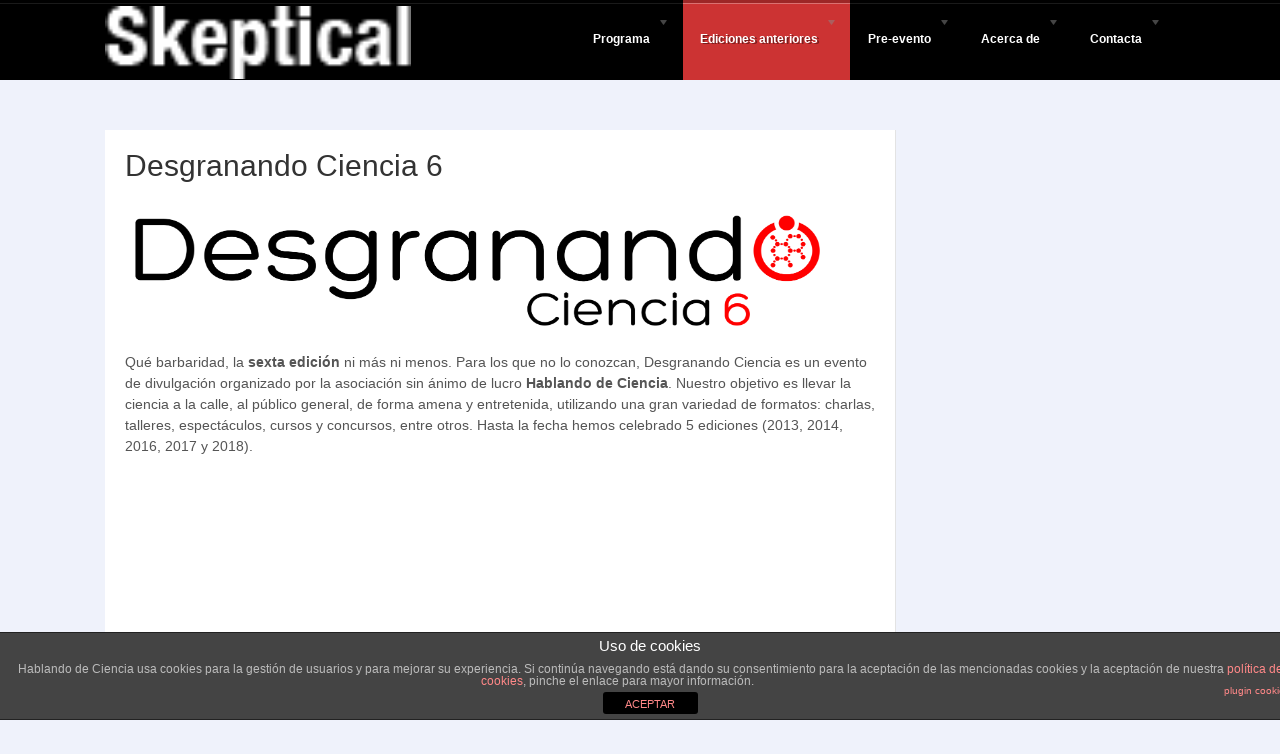

--- FILE ---
content_type: text/html; charset=UTF-8
request_url: https://granada2.hablandodeciencia.com/dc2019/
body_size: 14537
content:
<!DOCTYPE html PUBLIC "-//W3C//DTD XHTML 1.0 Transitional//EN" "http://www.w3.org/TR/xhtml1/DTD/xhtml1-transitional.dtd">
<html xmlns="http://www.w3.org/1999/xhtml">
<head profile="http://gmpg.org/xfn/11">
<meta charset="UTF-8" />
<title>Desgranando Ciencia 6 | Desgranando Ciencia</title>
<meta http-equiv="Content-Type" content="text/html; charset=UTF-8" />

<link rel="stylesheet" type="text/css" href="https://granada2.hablandodeciencia.com/wp-content/themes/skeptical/style.css" media="screen" />
<link rel="alternate" type="application/rss+xml" title="RSS 2.0" href="https://granada2.hablandodeciencia.com/feed/" />
<link rel="pingback" href="https://granada2.hablandodeciencia.com/xmlrpc.php" />


<!-- All In One SEO Pack 3.7.0[235,261] -->
<script type="application/ld+json" class="aioseop-schema">{"@context":"https://schema.org","@graph":[{"@type":"Organization","@id":"https://granada2.hablandodeciencia.com/#organization","url":"https://granada2.hablandodeciencia.com/","name":"Desgranando Ciencia","sameAs":[]},{"@type":"WebSite","@id":"https://granada2.hablandodeciencia.com/#website","url":"https://granada2.hablandodeciencia.com/","name":"Desgranando Ciencia","publisher":{"@id":"https://granada2.hablandodeciencia.com/#organization"}},{"@type":"WebPage","@id":"https://granada2.hablandodeciencia.com/dc2019/#webpage","url":"https://granada2.hablandodeciencia.com/dc2019/","inLanguage":"es","name":"Desgranando Ciencia 6","isPartOf":{"@id":"https://granada2.hablandodeciencia.com/#website"},"breadcrumb":{"@id":"https://granada2.hablandodeciencia.com/dc2019/#breadcrumblist"},"datePublished":"2020-09-14T18:14:09+02:00","dateModified":"2020-09-14T22:38:24+02:00"},{"@type":"BreadcrumbList","@id":"https://granada2.hablandodeciencia.com/dc2019/#breadcrumblist","itemListElement":[{"@type":"ListItem","position":1,"item":{"@type":"WebPage","@id":"https://granada2.hablandodeciencia.com/","url":"https://granada2.hablandodeciencia.com/","name":"Desgranando Ciencia"}},{"@type":"ListItem","position":2,"item":{"@type":"WebPage","@id":"https://granada2.hablandodeciencia.com/dc2019/","url":"https://granada2.hablandodeciencia.com/dc2019/","name":"Desgranando Ciencia 6"}}]}]}</script>
<link rel="canonical" href="https://granada2.hablandodeciencia.com/dc2019/" />
<!-- All In One SEO Pack -->
<link rel='dns-prefetch' href='//secure.gravatar.com' />
<link rel='dns-prefetch' href='//s.w.org' />
<link rel='dns-prefetch' href='//v0.wordpress.com' />
		<script type="text/javascript">
			window._wpemojiSettings = {"baseUrl":"https:\/\/s.w.org\/images\/core\/emoji\/13.0.0\/72x72\/","ext":".png","svgUrl":"https:\/\/s.w.org\/images\/core\/emoji\/13.0.0\/svg\/","svgExt":".svg","source":{"concatemoji":"https:\/\/granada2.hablandodeciencia.com\/wp-includes\/js\/wp-emoji-release.min.js?ver=5.5.17"}};
			!function(e,a,t){var n,r,o,i=a.createElement("canvas"),p=i.getContext&&i.getContext("2d");function s(e,t){var a=String.fromCharCode;p.clearRect(0,0,i.width,i.height),p.fillText(a.apply(this,e),0,0);e=i.toDataURL();return p.clearRect(0,0,i.width,i.height),p.fillText(a.apply(this,t),0,0),e===i.toDataURL()}function c(e){var t=a.createElement("script");t.src=e,t.defer=t.type="text/javascript",a.getElementsByTagName("head")[0].appendChild(t)}for(o=Array("flag","emoji"),t.supports={everything:!0,everythingExceptFlag:!0},r=0;r<o.length;r++)t.supports[o[r]]=function(e){if(!p||!p.fillText)return!1;switch(p.textBaseline="top",p.font="600 32px Arial",e){case"flag":return s([127987,65039,8205,9895,65039],[127987,65039,8203,9895,65039])?!1:!s([55356,56826,55356,56819],[55356,56826,8203,55356,56819])&&!s([55356,57332,56128,56423,56128,56418,56128,56421,56128,56430,56128,56423,56128,56447],[55356,57332,8203,56128,56423,8203,56128,56418,8203,56128,56421,8203,56128,56430,8203,56128,56423,8203,56128,56447]);case"emoji":return!s([55357,56424,8205,55356,57212],[55357,56424,8203,55356,57212])}return!1}(o[r]),t.supports.everything=t.supports.everything&&t.supports[o[r]],"flag"!==o[r]&&(t.supports.everythingExceptFlag=t.supports.everythingExceptFlag&&t.supports[o[r]]);t.supports.everythingExceptFlag=t.supports.everythingExceptFlag&&!t.supports.flag,t.DOMReady=!1,t.readyCallback=function(){t.DOMReady=!0},t.supports.everything||(n=function(){t.readyCallback()},a.addEventListener?(a.addEventListener("DOMContentLoaded",n,!1),e.addEventListener("load",n,!1)):(e.attachEvent("onload",n),a.attachEvent("onreadystatechange",function(){"complete"===a.readyState&&t.readyCallback()})),(n=t.source||{}).concatemoji?c(n.concatemoji):n.wpemoji&&n.twemoji&&(c(n.twemoji),c(n.wpemoji)))}(window,document,window._wpemojiSettings);
		</script>
		<style type="text/css">
img.wp-smiley,
img.emoji {
	display: inline !important;
	border: none !important;
	box-shadow: none !important;
	height: 1em !important;
	width: 1em !important;
	margin: 0 .07em !important;
	vertical-align: -0.1em !important;
	background: none !important;
	padding: 0 !important;
}
</style>
	<link rel='stylesheet' id='wp-block-library-css'  href='https://granada2.hablandodeciencia.com/wp-content/plugins/gutenberg/build/block-library/style.css?ver=1600341557' type='text/css' media='all' />
<style id='wp-block-library-inline-css' type='text/css'>
.has-text-align-justify{text-align:justify;}
</style>
<link rel='stylesheet' id='front-estilos-css'  href='https://granada2.hablandodeciencia.com/wp-content/plugins/asesor-cookies-para-la-ley-en-espana/html/front/estilos.css?ver=5.5.17' type='text/css' media='all' />
<link rel='stylesheet' id='contact-form-7-css'  href='https://granada2.hablandodeciencia.com/wp-content/plugins/contact-form-7/includes/css/styles.css?ver=5.2.2' type='text/css' media='all' />
<style id='global-styles-inline-css' type='text/css'>
:root{--wp--preset--color--black:#000000;--wp--preset--color--cyan-bluish-gray:#abb8c3;--wp--preset--color--light-green-cyan:#7bdcb5;--wp--preset--color--luminous-vivid-amber:#fcb900;--wp--preset--color--luminous-vivid-orange:#ff6900;--wp--preset--color--pale-cyan-blue:#8ed1fc;--wp--preset--color--pale-pink:#f78da7;--wp--preset--color--vivid-cyan-blue:#0693e3;--wp--preset--color--vivid-green-cyan:#00d084;--wp--preset--color--vivid-purple:#9b51e0;--wp--preset--color--vivid-red:#cf2e2e;--wp--preset--color--white:#ffffff;--wp--preset--font-size--small:13;--wp--preset--font-size--normal:16;--wp--preset--font-size--medium:20;--wp--preset--font-size--large:36;--wp--preset--font-size--huge:48;--wp--preset--gradient--blush-bordeaux:linear-gradient(135deg,rgb(254,205,165) 0%,rgb(254,45,45) 50%,rgb(107,0,62) 100%);--wp--preset--gradient--blush-light-purple:linear-gradient(135deg,rgb(255,206,236) 0%,rgb(152,150,240) 100%);--wp--preset--gradient--cool-to-warm-spectrum:linear-gradient(135deg,rgb(74,234,220) 0%,rgb(151,120,209) 20%,rgb(207,42,186) 40%,rgb(238,44,130) 60%,rgb(251,105,98) 80%,rgb(254,248,76) 100%);--wp--preset--gradient--electric-grass:linear-gradient(135deg,rgb(202,248,128) 0%,rgb(113,206,126) 100%);--wp--preset--gradient--light-green-cyan-to-vivid-green-cyan:linear-gradient(135deg,rgb(122,220,180) 0%,rgb(0,208,130) 100%);--wp--preset--gradient--luminous-dusk:linear-gradient(135deg,rgb(255,203,112) 0%,rgb(199,81,192) 50%,rgb(65,88,208) 100%);--wp--preset--gradient--luminous-vivid-amber-to-luminous-vivid-orange:linear-gradient(135deg,rgba(252,185,0,1) 0%,rgba(255,105,0,1) 100%);--wp--preset--gradient--luminous-vivid-orange-to-vivid-red:linear-gradient(135deg,rgba(255,105,0,1) 0%,rgb(207,46,46) 100%);--wp--preset--gradient--midnight:linear-gradient(135deg,rgb(2,3,129) 0%,rgb(40,116,252) 100%);--wp--preset--gradient--pale-ocean:linear-gradient(135deg,rgb(255,245,203) 0%,rgb(182,227,212) 50%,rgb(51,167,181) 100%);--wp--preset--gradient--very-light-gray-to-cyan-bluish-gray:linear-gradient(135deg,rgb(238,238,238) 0%,rgb(169,184,195) 100%);--wp--preset--gradient--vivid-cyan-blue-to-vivid-purple:linear-gradient(135deg,rgba(6,147,227,1) 0%,rgb(155,81,224) 100%);}
</style>
<link rel='stylesheet' id='vcv:assets:front:style-css'  href='https://granada2.hablandodeciencia.com/wp-content/plugins/visualcomposer/public/dist/front.bundle.css?ver=30.1' type='text/css' media='all' />
<link rel='stylesheet' id='__EPYT__style-css'  href='https://granada2.hablandodeciencia.com/wp-content/plugins/youtube-embed-plus/styles/ytprefs.min.css?ver=13.4.1.1' type='text/css' media='all' />
<style id='__EPYT__style-inline-css' type='text/css'>

                .epyt-gallery-thumb {
                        width: 33.333%;
                }
                
</style>
<link rel='stylesheet' id='jetpack_css-css'  href='https://granada2.hablandodeciencia.com/wp-content/plugins/jetpack/css/jetpack.css?ver=8.9.4' type='text/css' media='all' />
<script type='text/javascript' src='https://granada2.hablandodeciencia.com/wp-includes/js/jquery/jquery.js?ver=1.12.4-wp' id='jquery-core-js'></script>
<script type='text/javascript' id='front-principal-js-extra'>
/* <![CDATA[ */
var cdp_cookies_info = {"url_plugin":"https:\/\/granada2.hablandodeciencia.com\/wp-content\/plugins\/asesor-cookies-para-la-ley-en-espana\/plugin.php","url_admin_ajax":"https:\/\/granada2.hablandodeciencia.com\/wp-admin\/admin-ajax.php"};
/* ]]> */
</script>
<script type='text/javascript' src='https://granada2.hablandodeciencia.com/wp-content/plugins/asesor-cookies-para-la-ley-en-espana/html/front/principal.js?ver=5.5.17' id='front-principal-js'></script>
<script type='text/javascript' id='__ytprefs__-js-extra'>
/* <![CDATA[ */
var _EPYT_ = {"ajaxurl":"https:\/\/granada2.hablandodeciencia.com\/wp-admin\/admin-ajax.php","security":"c84a29cc0b","gallery_scrolloffset":"20","eppathtoscripts":"https:\/\/granada2.hablandodeciencia.com\/wp-content\/plugins\/youtube-embed-plus\/scripts\/","eppath":"https:\/\/granada2.hablandodeciencia.com\/wp-content\/plugins\/youtube-embed-plus\/","epresponsiveselector":"[\"iframe.__youtube_prefs_widget__\"]","epdovol":"1","version":"13.4.1.1","evselector":"iframe.__youtube_prefs__[src], iframe[src*=\"youtube.com\/embed\/\"], iframe[src*=\"youtube-nocookie.com\/embed\/\"]","ajax_compat":"","ytapi_load":"light","pause_others":"","stopMobileBuffer":"1","vi_active":"","vi_js_posttypes":[]};
/* ]]> */
</script>
<script type='text/javascript' src='https://granada2.hablandodeciencia.com/wp-content/plugins/youtube-embed-plus/scripts/ytprefs.min.js?ver=13.4.1.1' id='__ytprefs__-js'></script>
<script type='text/javascript' src='https://granada2.hablandodeciencia.com/wp-content/themes/skeptical/includes/js/superfish.js?ver=5.5.17' id='superfish-js'></script>
<script type='text/javascript' src='https://granada2.hablandodeciencia.com/wp-content/themes/skeptical/includes/js/general.js?ver=5.5.17' id='general-js'></script>
<link rel="https://api.w.org/" href="https://granada2.hablandodeciencia.com/wp-json/" /><link rel="alternate" type="application/json" href="https://granada2.hablandodeciencia.com/wp-json/wp/v2/pages/2998" /><link rel="EditURI" type="application/rsd+xml" title="RSD" href="https://granada2.hablandodeciencia.com/xmlrpc.php?rsd" />
<link rel="wlwmanifest" type="application/wlwmanifest+xml" href="https://granada2.hablandodeciencia.com/wp-includes/wlwmanifest.xml" /> 
<meta name="generator" content="WordPress 5.5.17" />
<link rel='shortlink' href='https://wp.me/P7dqT1-Mm' />
<link rel="alternate" type="application/json+oembed" href="https://granada2.hablandodeciencia.com/wp-json/oembed/1.0/embed?url=https%3A%2F%2Fgranada2.hablandodeciencia.com%2Fdc2019%2F" />
<link rel="alternate" type="text/xml+oembed" href="https://granada2.hablandodeciencia.com/wp-json/oembed/1.0/embed?url=https%3A%2F%2Fgranada2.hablandodeciencia.com%2Fdc2019%2F&#038;format=xml" />
<meta name="generator" content="Powered by Visual Composer Website Builder - fast and easy to use drag and drop builder for experts and beginners."/><!-- <meta name="NextGEN" version="3.3.17" /> -->
<style data-context="foundation-flickity-css">/*! Flickity v2.0.2
http://flickity.metafizzy.co
---------------------------------------------- */.flickity-enabled{position:relative}.flickity-enabled:focus{outline:0}.flickity-viewport{overflow:hidden;position:relative;height:100%}.flickity-slider{position:absolute;width:100%;height:100%}.flickity-enabled.is-draggable{-webkit-tap-highlight-color:transparent;tap-highlight-color:transparent;-webkit-user-select:none;-moz-user-select:none;-ms-user-select:none;user-select:none}.flickity-enabled.is-draggable .flickity-viewport{cursor:move;cursor:-webkit-grab;cursor:grab}.flickity-enabled.is-draggable .flickity-viewport.is-pointer-down{cursor:-webkit-grabbing;cursor:grabbing}.flickity-prev-next-button{position:absolute;top:50%;width:44px;height:44px;border:none;border-radius:50%;background:#fff;background:hsla(0,0%,100%,.75);cursor:pointer;-webkit-transform:translateY(-50%);transform:translateY(-50%)}.flickity-prev-next-button:hover{background:#fff}.flickity-prev-next-button:focus{outline:0;box-shadow:0 0 0 5px #09f}.flickity-prev-next-button:active{opacity:.6}.flickity-prev-next-button.previous{left:10px}.flickity-prev-next-button.next{right:10px}.flickity-rtl .flickity-prev-next-button.previous{left:auto;right:10px}.flickity-rtl .flickity-prev-next-button.next{right:auto;left:10px}.flickity-prev-next-button:disabled{opacity:.3;cursor:auto}.flickity-prev-next-button svg{position:absolute;left:20%;top:20%;width:60%;height:60%}.flickity-prev-next-button .arrow{fill:#333}.flickity-page-dots{position:absolute;width:100%;bottom:-25px;padding:0;margin:0;list-style:none;text-align:center;line-height:1}.flickity-rtl .flickity-page-dots{direction:rtl}.flickity-page-dots .dot{display:inline-block;width:10px;height:10px;margin:0 8px;background:#333;border-radius:50%;opacity:.25;cursor:pointer}.flickity-page-dots .dot.is-selected{opacity:1}</style><style data-context="foundation-slideout-css">.slideout-menu{position:fixed;left:0;top:0;bottom:0;right:auto;z-index:0;width:256px;overflow-y:auto;-webkit-overflow-scrolling:touch;display:none}.slideout-menu.pushit-right{left:auto;right:0}.slideout-panel{position:relative;z-index:1;will-change:transform}.slideout-open,.slideout-open .slideout-panel,.slideout-open body{overflow:hidden}.slideout-open .slideout-menu{display:block}.pushit{display:none}</style><style type='text/css'>img#wpstats{display:none}</style>
<!-- Theme version -->
<meta name="generator" content="Skeptical 1.0.4" />
<meta name="generator" content="WooFramework 6.2.8" />

<!--[if IE 6]>
<script type="text/javascript" src="https://granada2.hablandodeciencia.com/wp-content/themes/skeptical/includes/js/pngfix.js"></script>
<script type="text/javascript" src="https://granada2.hablandodeciencia.com/wp-content/themes/skeptical/includes/js/menu.js"></script>
<link rel="stylesheet" type="text/css" media="all" href="https://granada2.hablandodeciencia.com/wp-content/themes/skeptical/css/ie6.css" />
<![endif]-->

<!--[if IE 7]>
<link rel="stylesheet" type="text/css" media="all" href="https://granada2.hablandodeciencia.com/wp-content/themes/skeptical/css/ie7.css" />
<![endif]-->

<!--[if IE 8]>
<link rel="stylesheet" type="text/css" media="all" href="https://granada2.hablandodeciencia.com/wp-content/themes/skeptical/css/ie8.css" />
<![endif]-->
	
<style type="text/css"></style>

<style type="text/css">
.synved-social-resolution-single {
display: inline-block;
}
.synved-social-resolution-normal {
display: inline-block;
}
.synved-social-resolution-hidef {
display: none;
}

@media only screen and (min--moz-device-pixel-ratio: 2),
only screen and (-o-min-device-pixel-ratio: 2/1),
only screen and (-webkit-min-device-pixel-ratio: 2),
only screen and (min-device-pixel-ratio: 2),
only screen and (min-resolution: 2dppx),
only screen and (min-resolution: 192dpi) {
	.synved-social-resolution-normal {
	display: none;
	}
	.synved-social-resolution-hidef {
	display: inline-block;
	}
}
</style>

<!-- Jetpack Open Graph Tags -->
<meta property="og:type" content="article" />
<meta property="og:title" content="Desgranando Ciencia 6" />
<meta property="og:url" content="https://granada2.hablandodeciencia.com/dc2019/" />
<meta property="og:description" content="Qué barbaridad, la&nbsp;sexta edición&nbsp;ni más ni menos. Para los que no lo conozcan, Desgranando Ciencia es un evento de divulgación organizado por la asociación sin ánimo de lucro&nbsp;Habland…" />
<meta property="article:published_time" content="2020-09-14T18:14:09+00:00" />
<meta property="article:modified_time" content="2020-09-14T22:38:24+00:00" />
<meta property="og:site_name" content="Desgranando Ciencia" />
<meta property="og:image" content="https://granada2.hablandodeciencia.com/wp-content/uploads/2014/08/cropped-DC2015rojoblanco.png" />
<meta property="og:image:width" content="512" />
<meta property="og:image:height" content="512" />
<meta property="og:locale" content="es_ES" />
<meta name="twitter:text:title" content="Desgranando Ciencia 6" />
<meta name="twitter:image" content="https://granada2.hablandodeciencia.com/wp-content/uploads/2019/10/programa-2019-02.jpg?w=640" />
<meta name="twitter:card" content="summary_large_image" />

<!-- End Jetpack Open Graph Tags -->
<link rel="icon" href="https://granada2.hablandodeciencia.com/wp-content/uploads/2014/08/cropped-DC2015rojoblanco-32x32.png" sizes="32x32" />
<link rel="icon" href="https://granada2.hablandodeciencia.com/wp-content/uploads/2014/08/cropped-DC2015rojoblanco-192x192.png" sizes="192x192" />
<link rel="apple-touch-icon" href="https://granada2.hablandodeciencia.com/wp-content/uploads/2014/08/cropped-DC2015rojoblanco-180x180.png" />
<meta name="msapplication-TileImage" content="https://granada2.hablandodeciencia.com/wp-content/uploads/2014/08/cropped-DC2015rojoblanco-270x270.png" />
<style>.ios7.web-app-mode.has-fixed header{ background-color: rgba(45,53,63,.88);}</style>
<!-- Alt Stylesheet -->
<link href="https://granada2.hablandodeciencia.com/wp-content/themes/skeptical/styles/default.css" rel="stylesheet" type="text/css" />

<!-- Woo Shortcodes CSS -->
<link href="https://granada2.hablandodeciencia.com/wp-content/themes/skeptical/functions/css/shortcodes.css" rel="stylesheet" type="text/css" />

<!-- Custom Stylesheet -->
<link href="https://granada2.hablandodeciencia.com/wp-content/themes/skeptical/custom.css" rel="stylesheet" type="text/css" />

<!-- Scripts de los widgets y gadgets de Gplus button, Facebook, y G Analytics -->
<script type="text/javascript">
  window.___gcfg = {lang: 'es'};

  (function() {
    var po = document.createElement('script'); po.type = 'text/javascript'; po.async = true;
    po.src = 'https://apis.google.com/js/plusone.js';
    var s = document.getElementsByTagName('script')[0]; s.parentNode.insertBefore(po, s);
  })();
</script>
<div id="fb-root"></div>
<script>(function(d, s, id) {
  var js, fjs = d.getElementsByTagName(s)[0];
  if (d.getElementById(id)) return;
  js = d.createElement(s); js.id = id;
  js.src = "//connect.facebook.net/es_ES/all.js#xfbml=1&appId=264226700257116";
  fjs.parentNode.insertBefore(js, fjs);
}(document, 'script', 'facebook-jssdk'));</script>
<script type="text/javascript">

  var _gaq = _gaq || [];
  _gaq.push(['_setAccount', 'UA-22515803-1']);
  _gaq.push(['_setDomainName', 'hablandodeciencia.com']);
  _gaq.push(['_trackPageview']);

  (function() {
  var ga = document.createElement('script'); ga.type = 'text/javascript'; ga.async = true;
  ga.src = ('https:' == document.location.protocol ? 'https://ssl' : 'http://www') + '.google-analytics.com/ga.js';
  var s = document.getElementsByTagName('script')[0]; s.parentNode.insertBefore(ga, s);
  })();

</script>
</head>

<body class="page-template-default page page-id-2998 vcwb chrome alt-style-default">
	

<div id="wrapper">

	<div id="header">

 		<div class="col-full">

			<div id="logo">

			        	    <a href="http://granada.hablandodeciencia.com" title="La ciencia al alcance de tu mano">
        	        <img src="https://granada2.hablandodeciencia.com/wp-content/themes/skeptical/images/logo.png" alt="Desgranando Ciencia" />        	    </a>
        	
        	        	    <span class="site-title"><a href="https://granada2.hablandodeciencia.com">Desgranando Ciencia</a></span>
        	        	    <span class="site-description">La ciencia al alcance de tu mano</span>			</div><!-- /#logo -->

			<div id="navigation">
			    <ul id="main-nav" class="nav fl"><li id="menu-item-354" class="menu-item menu-item-type-custom menu-item-object-custom menu-item-has-children menu-item-354"><a href="https://granada2.hablandodeciencia.com/desgranando-ciencia-2019/">Programa</a>
<ul class="sub-menu">
	<li id="menu-item-3019" class="menu-item menu-item-type-custom menu-item-object-custom menu-item-home menu-item-3019"><a href="https://granada2.hablandodeciencia.com">#HdConline 2020 (pronto)</a></li>
	<li id="menu-item-3018" class="menu-item menu-item-type-post_type menu-item-object-page menu-item-3018"><a href="https://granada2.hablandodeciencia.com/feria-libro-hdconline/">Feria del Libro 2020</a></li>
</ul>
</li>
<li id="menu-item-686" class="menu-item menu-item-type-custom menu-item-object-custom current-menu-ancestor current-menu-parent menu-item-has-children menu-item-686"><a href="https://granada2.hablandodeciencia.com/ediciones-anteriores/">Ediciones anteriores</a>
<ul class="sub-menu">
	<li id="menu-item-3017" class="menu-item menu-item-type-post_type menu-item-object-page current-menu-item page_item page-item-2998 current_page_item menu-item-3017"><a href="https://granada2.hablandodeciencia.com/dc2019/" aria-current="page">Desgranando Ciencia 6 (2019)</a></li>
	<li id="menu-item-3008" class="menu-item menu-item-type-post_type menu-item-object-page menu-item-3008"><a href="https://granada2.hablandodeciencia.com/dc2018/">Desgranando Ciencia 5 (2018)</a></li>
	<li id="menu-item-3005" class="menu-item menu-item-type-post_type menu-item-object-page menu-item-3005"><a href="https://granada2.hablandodeciencia.com/dc2017/">Desgranando Ciencia 4 (2017)</a></li>
	<li id="menu-item-3006" class="menu-item menu-item-type-post_type menu-item-object-page menu-item-3006"><a href="https://granada2.hablandodeciencia.com/dc2016/">Desgranando Ciencia 3 (2016)</a></li>
	<li id="menu-item-3007" class="menu-item menu-item-type-post_type menu-item-object-page menu-item-3007"><a href="https://granada2.hablandodeciencia.com/dc2014/">Desgranando Ciencia 2 (2014)</a></li>
	<li id="menu-item-3004" class="menu-item menu-item-type-post_type menu-item-object-page menu-item-3004"><a href="https://granada2.hablandodeciencia.com/dc2013/">Desgranando Ciencia (2013)</a></li>
</ul>
</li>
<li id="menu-item-874" class="menu-item menu-item-type-custom menu-item-object-custom menu-item-home menu-item-has-children menu-item-874"><a href="https://granada2.hablandodeciencia.com/#">Pre-evento</a>
<ul class="sub-menu">
	<li id="menu-item-2740" class="menu-item menu-item-type-post_type menu-item-object-page menu-item-2740"><a href="https://granada2.hablandodeciencia.com/congreso-virtual-2019/">Congreso Virtual</a></li>
	<li id="menu-item-2844" class="menu-item menu-item-type-post_type menu-item-object-page menu-item-2844"><a href="https://granada2.hablandodeciencia.com/cineforum-cientifico-desgranando-ciencia-6/">Cinefórum Científico</a></li>
	<li id="menu-item-2941" class="menu-item menu-item-type-post_type menu-item-object-page menu-item-2941"><a href="https://granada2.hablandodeciencia.com/micro-abierto-2019/">Micro abierto Desgranando Ciencia 6</a></li>
</ul>
</li>
<li id="menu-item-250" class="menu-item menu-item-type-custom menu-item-object-custom menu-item-has-children menu-item-250"><a href="https://granada2.hablandodeciencia.com/el-evento/">Acerca de</a>
<ul class="sub-menu">
	<li id="menu-item-51" class="menu-item menu-item-type-post_type menu-item-object-page menu-item-51"><a href="https://granada2.hablandodeciencia.com/el-evento/">El evento</a></li>
	<li id="menu-item-55" class="menu-item menu-item-type-post_type menu-item-object-page menu-item-55"><a href="https://granada2.hablandodeciencia.com/quienes-somos/">Quiénes somos</a></li>
	<li id="menu-item-692" class="menu-item menu-item-type-custom menu-item-object-custom menu-item-692"><a href="https://granada2.hablandodeciencia.com/participa/">Participa</a></li>
	<li id="menu-item-684" class="menu-item menu-item-type-custom menu-item-object-custom menu-item-684"><a href="https://granada2.hablandodeciencia.com/tienda/">Tienda</a></li>
</ul>
</li>
<li id="menu-item-688" class="menu-item menu-item-type-custom menu-item-object-custom menu-item-has-children menu-item-688"><a href="https://granada2.hablandodeciencia.com/contacto/">Contacta</a>
<ul class="sub-menu">
	<li id="menu-item-690" class="menu-item menu-item-type-custom menu-item-object-custom menu-item-690"><a href="https://granada2.hablandodeciencia.com/medios/">Medios de comunicación</a></li>
</ul>
</li>
</ul>
<ul class="rss fr">
<div align="center">
</br>





<div align="center">

        </color="white">
    </p>

</div>
</ul>

			</div><!-- /#navigation -->
	    </div><!-- /.col-full -->
</div><!-- /#header -->
    <div id="content" class="page col-full">
		<div id="main" class="col-left">

			
                        
                <div class="post page post-2998 type-page status-publish hentry">

           		    	<h2 class="title">Desgranando Ciencia 6</h2>

           		    	<div class="entry">
           		    	    <p><img data-attachment-id="2748" data-permalink="https://granada2.hablandodeciencia.com/inicio/logo_completo-dc6_-3-colores_rgb_700x140_01-01/" data-orig-file="https://granada2.hablandodeciencia.com/wp-content/uploads/2019/10/Logo_completo-DC6_-3-colores_RGB_700x140_01-01.png" data-orig-size="8335,1668" data-comments-opened="1" data-image-meta="{&quot;aperture&quot;:&quot;0&quot;,&quot;credit&quot;:&quot;&quot;,&quot;camera&quot;:&quot;&quot;,&quot;caption&quot;:&quot;&quot;,&quot;created_timestamp&quot;:&quot;0&quot;,&quot;copyright&quot;:&quot;&quot;,&quot;focal_length&quot;:&quot;0&quot;,&quot;iso&quot;:&quot;0&quot;,&quot;shutter_speed&quot;:&quot;0&quot;,&quot;title&quot;:&quot;&quot;,&quot;orientation&quot;:&quot;0&quot;}" data-image-title="Logo_completo DC6_ 3 colores_RGB_700x140_01-01" data-image-description="" data-medium-file="https://granada2.hablandodeciencia.com/wp-content/uploads/2019/10/Logo_completo-DC6_-3-colores_RGB_700x140_01-01-300x60.png" data-large-file="https://granada2.hablandodeciencia.com/wp-content/uploads/2019/10/Logo_completo-DC6_-3-colores_RGB_700x140_01-01-1024x205.png" loading="lazy" class="alignnone wp-image-2748" src="https://granada2.hablandodeciencia.com/wp-content/uploads/2019/10/Logo_completo-DC6_-3-colores_RGB_700x140_01-01.png" alt="" width="701" height="129"/></p>
<p>Qué barbaridad, la&nbsp;<strong>sexta edición</strong>&nbsp;ni más ni menos. Para los que no lo conozcan, Desgranando Ciencia es un evento de divulgación organizado por la asociación sin ánimo de lucro&nbsp;<strong>Hablando de Ciencia</strong>. Nuestro objetivo es llevar la ciencia a la calle, al público general, de forma amena y entretenida, utilizando una gran variedad de formatos: charlas, talleres, espectáculos, cursos y concursos, entre otros. Hasta la fecha hemos celebrado 5 ediciones (2013, 2014, 2016, 2017 y 2018).&nbsp;</p>
<p><iframe src="https://www.youtube.com/embed/pLANJ8L5aoE" width="500" height="500" frameborder="0" allowfullscreen="allowfullscreen" data-mce-fragment="1"></iframe></p>
<h3 class="p1"><span class="s1"><b>¿En qué consiste esto de Desgranando Ciencia 6?</b></span></h3>
<p class="p2"><span class="s1">Un evento que busca excavar y sacar a la luz la curiosidad innata que tenemos todos en nuestro interior. Por sexto año, se citarán en la ciudad de Granada un nutrido grupo de investigadores y científicos de todo el país. ¿Con qué fin? Divulgar y disfrutar de la actividad científica entre el público, fomentar la curiosidad y el pensamiento crítico de manera amena y accesible.</span></p>
<h3 class="p1"><span class="s1"><b>¿Qué puedo encontrar en DC6?</b></span></h3>
<p class="p2"><span class="s1">Durante cuatro días, la ciencia ocupará la Facultad de Ciencias de la UGR con actividades de todo tipo:&nbsp;<a href="https://granada2.hablandodeciencia.com/curso-de-tecnicas-de-divulgacion/"><span class="s2">cursos formativos con expertos</span></a>&nbsp;y una&nbsp;<a href="https://granada2.hablandodeciencia.com/feria-del-libro-de-divulgacion-cientifica/"><span class="s2">Feria del Libro con editoriales</span></a>.&nbsp;Dentro de las novedades que de momento podemos contar, celebraremos un&nbsp;<strong>congreso virtual de hilos en Twitter</strong>.&nbsp; Además, las charlas del Aula Magna contarán de nuevo con&nbsp;<b>interpretación simultánea al lenguaje de signos.<br />
</b></span></p>
<h4 class="p3"><span class="s1"><b>¿¿CUÁNDO?? ¿¿DÓNDE??</b></span></h4>
<p class="p4"><span class="s3">Desgranando Ciencia 6 tuvo lugar el <b>20 al 23 de noviembre de 2019</b>&nbsp;en la&nbsp;<b>Facultad de Ciencias de la Universidad de Granada</b></span> <span class="s3">(Campus Fuentenueva). Puedes encontrar las charlas grabadas en directo más abajo divididas en bloques. Para buscar las charlas de manera individual, te recomendamos acceder al <a href="https://www.youtube.com/channel/UCgnrHau2szESzbptQw160Uw" target="_blank" rel="noopener">canal oficial de Hablando de Ciencia en Youtube.</a></span></p>
<h4 class="p7"><span class="s3"><b>¿Y las redes?</b></span><span class="s1"><b><br />
</b></span></h4>
<p class="p2"><span class="s1">También podréis encontrar información actualizada en redes sociales a través de&nbsp;<a href="https://twitter.com/Sci_Granada"><span class="s2">Twitter</span></a>,&nbsp;<a href="http://www.facebook.com/desgranandociencia"><span class="s2">Facebook</span></a>&nbsp;e&nbsp;<a href="https://www.instagram.com/desgranandociencia/"><span class="s2">Instagram</span></a>.&nbsp;<b>El hashtag de este año&nbsp;</b>para redes sociales es&nbsp;<a href="https://twitter.com/search?q=%23desgrana5&amp;src=typd"><span class="s2"><b>#Desgrana6</b></span></a></span>&nbsp;</p>
<h3>&nbsp;</h3>
<h3>Viernes 22 (Mañana) – Sesión Arco iris<br />
<iframe src="https://www.youtube.com/embed/-cpqd07j4NY" width="560" height="315" frameborder="0" allowfullscreen="allowfullscreen"></iframe></h3>
<h4><span style="font-weight: 400;">Presenta Sassy Science</span></h4>
<p><span style="font-weight: 400;">10:00 &#8211; Inauguración</span></p>
<p><span style="font-weight: 400;">10:15 &#8211; </span><a href="https://twitter.com/sassyscience_" target="_blank" rel="noopener"><span style="font-weight: 400;">Sassy Science</span></a><span style="font-weight: 400;"> &#8211; “<em>The SassyScience Project</em>: Cómo a taconazos se puede cambiar (un poco) el mundo”</span></p>
<p><span style="font-weight: 400;">10:25 &#8211;</span> <a href="https://twitter.com/javierarmentia" target="_blank" rel="noopener"><span style="font-weight: 400;">Javier Armentia</span></a><span style="font-weight: 400;">&nbsp; &#8211; “Están entre nosotros: la ciencia diversa sale del armario”</span></p>
<p><span style="font-weight: 400;">10:45 &#8211; <a href="https://twitter.com/CireniaSketches" target="_blank" rel="noopener">Cirenia Arias</a> &#8211; “Todos somos Gloria Gaynor”</span></p>
<p><span style="font-weight: 400;">10:55 &#8211; </span><span style="font-weight: 400;"><a href="https://twitter.com/pakozoic" target="_blank" rel="noopener">Francesc Gascó</a> &#8211; </span><span style="font-weight: 400;">«De plumas, saurios y la evolución de la diversidad»</span></p>
<p><span style="font-weight: 400;">11:05 &#8211; </span><a href="https://twitter.com/queenofquanta" target="_blank" rel="noopener"><span style="font-weight: 400;">Juani Bermejo</span></a><span style="font-weight: 400;"> &#8211; “Computación Cuántica <em>Queer</em>”</span></p>
<p><span style="font-weight: 400;">11:15 &#8211; </span><span style="font-weight: 400;"><a href="https://twitter.com/metilado" target="_blank" rel="noopener">Andrés Rascón</a> &#8211; </span><span style="font-weight: 400;">“En tu fiesta me colé”</span></p>
<p><span style="font-weight: 400;">11:25 &#8211; <a href="https://twitter.com/SimonPerera" target="_blank" rel="noopener">Simón Perera</a> &#8211; “De la célula a tu móvil, la medicina del siglo XXI”</span></p>
<p>11:35 &#8211; <a href="https://twitter.com/cadviodi" target="_blank" rel="noopener">F. David Carmona</a><span style="font-weight: 400;">&nbsp;&#8211; “</span><span style="font-weight: 400;">¿Cómo se determina el sexo de un individuo?</span><span style="font-weight: 400;">”</span></p>
<p><span style="font-weight: 400;">11:45 &#8211;&nbsp;<a href="https://twitter.com/veneciana1981" target="_blank" rel="noopener">Laura Morán</a> &#8211; “Y tú, ¿qué eres?”</span></p>
<p><img data-attachment-id="2814" data-permalink="https://granada2.hablandodeciencia.com/desgranando-ciencia-2019/programa-2019-02/" data-orig-file="https://granada2.hablandodeciencia.com/wp-content/uploads/2019/10/programa-2019-02.jpg" data-orig-size="650,165" data-comments-opened="1" data-image-meta="{&quot;aperture&quot;:&quot;0&quot;,&quot;credit&quot;:&quot;&quot;,&quot;camera&quot;:&quot;&quot;,&quot;caption&quot;:&quot;&quot;,&quot;created_timestamp&quot;:&quot;0&quot;,&quot;copyright&quot;:&quot;&quot;,&quot;focal_length&quot;:&quot;0&quot;,&quot;iso&quot;:&quot;0&quot;,&quot;shutter_speed&quot;:&quot;0&quot;,&quot;title&quot;:&quot;&quot;,&quot;orientation&quot;:&quot;0&quot;}" data-image-title="programa-2019-02" data-image-description="" data-medium-file="https://granada2.hablandodeciencia.com/wp-content/uploads/2019/10/programa-2019-02-300x76.jpg" data-large-file="https://granada2.hablandodeciencia.com/wp-content/uploads/2019/10/programa-2019-02.jpg" loading="lazy" class="alignnone size-full wp-image-2814" src="https://granada2.hablandodeciencia.com/wp-content/uploads/2019/10/programa-2019-02.jpg" alt="" width="650" height="165" srcset="https://granada2.hablandodeciencia.com/wp-content/uploads/2019/10/programa-2019-02.jpg 650w, https://granada2.hablandodeciencia.com/wp-content/uploads/2019/10/programa-2019-02-300x76.jpg 300w" sizes="(max-width: 650px) 100vw, 650px" /></p>
<p><img data-attachment-id="2816" data-permalink="https://granada2.hablandodeciencia.com/desgranando-ciencia-2019/programa-2019-04/" data-orig-file="https://granada2.hablandodeciencia.com/wp-content/uploads/2019/10/programa-2019-04.jpg" data-orig-size="650,165" data-comments-opened="1" data-image-meta="{&quot;aperture&quot;:&quot;0&quot;,&quot;credit&quot;:&quot;&quot;,&quot;camera&quot;:&quot;&quot;,&quot;caption&quot;:&quot;&quot;,&quot;created_timestamp&quot;:&quot;0&quot;,&quot;copyright&quot;:&quot;&quot;,&quot;focal_length&quot;:&quot;0&quot;,&quot;iso&quot;:&quot;0&quot;,&quot;shutter_speed&quot;:&quot;0&quot;,&quot;title&quot;:&quot;&quot;,&quot;orientation&quot;:&quot;0&quot;}" data-image-title="programa-2019-04" data-image-description="" data-medium-file="https://granada2.hablandodeciencia.com/wp-content/uploads/2019/10/programa-2019-04-300x76.jpg" data-large-file="https://granada2.hablandodeciencia.com/wp-content/uploads/2019/10/programa-2019-04.jpg" loading="lazy" class="alignnone size-full wp-image-2816" src="https://granada2.hablandodeciencia.com/wp-content/uploads/2019/10/programa-2019-04.jpg" alt="" width="650" height="165" srcset="https://granada2.hablandodeciencia.com/wp-content/uploads/2019/10/programa-2019-04.jpg 650w, https://granada2.hablandodeciencia.com/wp-content/uploads/2019/10/programa-2019-04-300x76.jpg 300w" sizes="(max-width: 650px) 100vw, 650px" /></p>
<p>&nbsp;</p>
<p><img data-attachment-id="2818" data-permalink="https://granada2.hablandodeciencia.com/desgranando-ciencia-2019/programa-2019-06/" data-orig-file="https://granada2.hablandodeciencia.com/wp-content/uploads/2019/10/programa-2019-06.jpg" data-orig-size="650,165" data-comments-opened="1" data-image-meta="{&quot;aperture&quot;:&quot;0&quot;,&quot;credit&quot;:&quot;&quot;,&quot;camera&quot;:&quot;&quot;,&quot;caption&quot;:&quot;&quot;,&quot;created_timestamp&quot;:&quot;0&quot;,&quot;copyright&quot;:&quot;&quot;,&quot;focal_length&quot;:&quot;0&quot;,&quot;iso&quot;:&quot;0&quot;,&quot;shutter_speed&quot;:&quot;0&quot;,&quot;title&quot;:&quot;&quot;,&quot;orientation&quot;:&quot;0&quot;}" data-image-title="programa-2019-06" data-image-description="" data-medium-file="https://granada2.hablandodeciencia.com/wp-content/uploads/2019/10/programa-2019-06-300x76.jpg" data-large-file="https://granada2.hablandodeciencia.com/wp-content/uploads/2019/10/programa-2019-06.jpg" loading="lazy" class="alignnone size-full wp-image-2818" src="https://granada2.hablandodeciencia.com/wp-content/uploads/2019/10/programa-2019-06.jpg" alt="" width="650" height="165" srcset="https://granada2.hablandodeciencia.com/wp-content/uploads/2019/10/programa-2019-06.jpg 650w, https://granada2.hablandodeciencia.com/wp-content/uploads/2019/10/programa-2019-06-300x76.jpg 300w" sizes="(max-width: 650px) 100vw, 650px" /></p>
<h3>&nbsp;</h3>
<h3>Viernes 22 (Mediodía) &#8211; Sesión Miscelánea<br />
<iframe src="https://www.youtube.com/embed/vdYHvpWVzM8" width="560" height="315" frameborder="0" allowfullscreen="allowfullscreen"></iframe></h3>
<p><span style="font-weight: 400;">12:25 &#8211; <a href="https://twitter.com/LazaroElena" target="_blank" rel="noopener">Elena Lázaro</a> &#8211; “</span><span style="font-weight: 400;">Breve historia sobre la relatividad del tiempo”</span></p>
<p><span style="font-weight: 400;">12:35 &#8211; Pablo Rodríguez &#8211; “Las mil y una formas de meter la pata”</span></p>
<p><span style="font-weight: 400;">12:45 &#8211; <a href="https://twitter.com/RusLuis" target="_blank" rel="noopener">Luis Gutiérrez</a> &#8211; “Ventanas moleculares al pasado”</span></p>
<p><span style="font-weight: 400;">12:55 &#8211; </span><span style="font-weight: 400;"><a href="https://twitter.com/Malnutridos" target="_blank" rel="noopener">Javier S. Perona</a> &#8211; </span><span style="font-weight: 400;">“Alimentación: cara y cruz de la enfermedad del Alzheimer”</span></p>
<p><span style="font-weight: 400;">13:05 &#8211; </span><a href="https://twitter.com/ScientiaJMLN" target="_blank" rel="noopener"><span style="font-weight: 400;">José M. López Nicolás</span></a><span style="font-weight: 400;"> &#8211; “La historia de una infección placentera y saludable”</span></p>
<p><span style="font-weight: 400;">13:25 &#8211; </span><span style="font-weight: 400;"><a href="https://twitter.com/Nebesu_" target="_blank" rel="noopener">Nieves González</a> &#8211; </span><span style="font-weight: 400;">“Cómo conseguir una victoria magistral”</span></p>
<p><span style="font-weight: 400;">13:35 &#8211; </span><a href="https://twitter.com/eleonpalmero"><span style="font-weight: 400;">Eli León</span></a>&nbsp;<span style="font-weight: 400;">&#8211; “La pizza más romántica (y cara) del cine”</span></p>
<p><span style="font-weight: 400;">13:45 &#8211; <a href="https://twitter.com/SchrodingerGata">Rocío Vidal</a> &#8211; “</span><span style="font-weight: 400;"><em>Welcome to the New Age</em>”</span></p>
<p><span style="font-weight: 400;">13:55 &#8211; </span><span style="font-weight: 400;"><a href="https://twitter.com/SdeStendhal">Ignacio Crespo</a> &#8211; “</span><span style="font-weight: 400;">Le estaba esperando, señor Bond”</span></p>
<p>14:05 &#8211; Listeria Colectiva</p>
<p><img data-attachment-id="2815" data-permalink="https://granada2.hablandodeciencia.com/desgranando-ciencia-2019/programa-2019-03/" data-orig-file="https://granada2.hablandodeciencia.com/wp-content/uploads/2019/10/programa-2019-03.jpg" data-orig-size="650,165" data-comments-opened="1" data-image-meta="{&quot;aperture&quot;:&quot;0&quot;,&quot;credit&quot;:&quot;&quot;,&quot;camera&quot;:&quot;&quot;,&quot;caption&quot;:&quot;&quot;,&quot;created_timestamp&quot;:&quot;0&quot;,&quot;copyright&quot;:&quot;&quot;,&quot;focal_length&quot;:&quot;0&quot;,&quot;iso&quot;:&quot;0&quot;,&quot;shutter_speed&quot;:&quot;0&quot;,&quot;title&quot;:&quot;&quot;,&quot;orientation&quot;:&quot;0&quot;}" data-image-title="programa-2019-03" data-image-description="" data-medium-file="https://granada2.hablandodeciencia.com/wp-content/uploads/2019/10/programa-2019-03-300x76.jpg" data-large-file="https://granada2.hablandodeciencia.com/wp-content/uploads/2019/10/programa-2019-03.jpg" loading="lazy" class="alignnone size-full wp-image-2815" src="https://granada2.hablandodeciencia.com/wp-content/uploads/2019/10/programa-2019-03.jpg" alt="" width="650" height="165" srcset="https://granada2.hablandodeciencia.com/wp-content/uploads/2019/10/programa-2019-03.jpg 650w, https://granada2.hablandodeciencia.com/wp-content/uploads/2019/10/programa-2019-03-300x76.jpg 300w" sizes="(max-width: 650px) 100vw, 650px" /></p>
<h3>Viernes 22 (Tarde) – Sesión Raras<br />
<iframe src="https://www.youtube.com/embed/wJKmzOqw13I" width="560" height="315" frameborder="0" allowfullscreen="allowfullscreen"></iframe></h3>
<h4><span style="font-weight: 400;">Presenta José Luis Moreno</span></h4>
<p><span style="font-weight: 400;">17:00 &#8211;&nbsp;</span><a href="https://twitter.com/jlmgarvayo"><span style="font-weight: 400;">José Luis Moreno</span></a><span style="font-weight: 400;"> &#8211; “Avanzamos”</span></p>
<p><span style="font-weight: 400;">17:15 &#8211; Carmen Moreno &#8211; “</span><span style="font-weight: 400;">Crecer contigo, nuestra esperanza”</span></p>
<p><span style="font-weight: 400;">17:25 &#8211; Ana Collado &#8211;&nbsp;«Asociaciones y enfermedades raras»</span></p>
<p><span style="font-weight: 400;">17:35 &#8211; <a href="https://twitter.com/maria5sentidos">María del Rocío Rodríguez</a> &#8211; </span><span style="font-weight: 400;">«Empecemos por un hola, después vendrá todo lo demás»</span></p>
<p><span style="font-weight: 400;">17:45 &#8211; </span><a href="https://twitter.com/luiscaloga" target="_blank" rel="noopener"><span style="font-weight: 400;">Luis C. López</span></a><span style="font-weight: 400;"> &#8211; “Enfermedades mitocondriales: del paciente al laboratorio para volver al paciente”</span></p>
<p><span style="font-weight: 400;">17:55 </span><span style="font-weight: 400;"><b>&#8211;&nbsp;</b></span>Sara Rodríguez Heras &#8211; “Un frecuente desconocido: El síndrome de deleción 22q11”&nbsp;</p>
<p><span style="font-weight: 400;">18:05 &#8211; </span><a href="https://twitter.com/dePocholate" target="_blank" rel="noopener"><span style="font-weight: 400;">María Luz Cádiz</span></a><span style="font-weight: 400;"> &#8211; “Soy rara, ¿y qué?”</span></p>
<p><span style="font-weight: 400;">18:15 &#8211; Mesa Redonda</span></p>
<h3>Viernes 22 (Tarde) – Espectáculo Barber&#8217;s Science<br />
<iframe src="https://www.youtube.com/embed/dKZ2AEqQuaM" width="560" height="315" frameborder="0" allowfullscreen="allowfullscreen"></iframe></h3>
<h3>Sábado 23 (Mañana) – Sesión Miscelánea<br />
<iframe src="https://www.youtube.com/embed/C4yb2GnPXOo" width="560" height="315" frameborder="0" allowfullscreen="allowfullscreen" data-mce-fragment="1"></iframe></h3>
<h3><b>Sábado 23 (Mañana) &#8211; Miscelánea</b></h3>
<p><span style="font-weight: 400;">10:00 &#8211; </span><a href="https://twitter.com/Cuent_Cuanticos" target="_blank" rel="noopener"><span style="font-weight: 400;">Enrique F. Borja</span></a><span style="font-weight: 400;"> &#8211; “</span><span style="font-weight: 400;">Las bases cuánticas de la homeopatía y otras fábulas</span><span style="font-weight: 400;">”</span></p>
<p><span style="font-weight: 400;">10:10 &#8211; </span><a href="https://twitter.com/Obiblion" target="_blank" rel="noopener"><span style="font-weight: 400;">Miguel M. Erenas</span></a><span style="font-weight: 400;">&nbsp;&#8211; “Análisis al alcance de tu móvil”&nbsp;</span></p>
<p><span style="font-weight: 400;">10:20 &#8211; </span><span style="font-weight: 400;"><a href="https://twitter.com/Psiqetal" target="_blank" rel="noopener">Daniel Orts</a> &#8211; “</span><span style="font-weight: 400;"><em>Homo Fumans</em>: historia de una adicción”&nbsp;</span></p>
<p><span style="font-weight: 400;">10:30 &#8211; </span><span style="font-weight: 400;">Sergio Navas &#8211; </span><span style="font-weight: 400;">“Por tierra, mar y aire”</span></p>
<p><span style="font-weight: 400;">10:40 &#8211; </span><span style="font-weight: 400;"><a href="https://twitter.com/Suescudero" target="_blank" rel="noopener">Susana Escudero</a> &#8211; “</span><span style="font-weight: 400;">Zoos humanos”</span></p>
<p><span style="font-weight: 400;">10:50 &#8211; </span><span style="font-weight: 400;"><a href="https://twitter.com/elenagomezdiaz" target="_blank" rel="noopener">Elena Gómez-Díaz</a> &#8211; “</span><span style="font-weight: 400;">Y cuándo despertó, el dinosaurio todavía estaba allí”</span></p>
<p><span style="font-weight: 400;">11:00 &#8211; </span><span style="font-weight: 400;">María Luisa</span><span style="font-weight: 400;"> &#8211; “Medicarmen, por favor”&nbsp;</span></p>
<p><span style="font-weight: 400;">11:10 &#8211;&nbsp;<a href="https://twitter.com/Javisburgos" target="_blank" rel="noopener">Javier Burgos</a> &#8211; “Recuerdos de Abisina”</span></p>
<p><span style="font-weight: 400;">11:20 &#8211; <a href="https://twitter.com/puratura" target="_blank" rel="noopener">Almudena Castro</a> &#8211; </span><span style="font-weight: 400;">«Música, guerra y paz»</span></p>
<p>&nbsp;</p>
<p><img data-attachment-id="2819" data-permalink="https://granada2.hablandodeciencia.com/desgranando-ciencia-2019/programa-2019-07/" data-orig-file="https://granada2.hablandodeciencia.com/wp-content/uploads/2019/10/programa-2019-07.jpg" data-orig-size="650,165" data-comments-opened="1" data-image-meta="{&quot;aperture&quot;:&quot;0&quot;,&quot;credit&quot;:&quot;&quot;,&quot;camera&quot;:&quot;&quot;,&quot;caption&quot;:&quot;&quot;,&quot;created_timestamp&quot;:&quot;0&quot;,&quot;copyright&quot;:&quot;&quot;,&quot;focal_length&quot;:&quot;0&quot;,&quot;iso&quot;:&quot;0&quot;,&quot;shutter_speed&quot;:&quot;0&quot;,&quot;title&quot;:&quot;&quot;,&quot;orientation&quot;:&quot;0&quot;}" data-image-title="programa-2019-07" data-image-description="" data-medium-file="https://granada2.hablandodeciencia.com/wp-content/uploads/2019/10/programa-2019-07-300x76.jpg" data-large-file="https://granada2.hablandodeciencia.com/wp-content/uploads/2019/10/programa-2019-07.jpg" loading="lazy" class="alignnone size-full wp-image-2819" src="https://granada2.hablandodeciencia.com/wp-content/uploads/2019/10/programa-2019-07.jpg" alt="" width="650" height="165" srcset="https://granada2.hablandodeciencia.com/wp-content/uploads/2019/10/programa-2019-07.jpg 650w, https://granada2.hablandodeciencia.com/wp-content/uploads/2019/10/programa-2019-07-300x76.jpg 300w" sizes="(max-width: 650px) 100vw, 650px" /></p>
<p>11:45 &#8211;&nbsp;<span style="font-weight: 400;"> José L. Gómez (IAA-CSIC) y José M. Sánchez (IRAM)- “Fotografiando lo invisible: observando agujeros negros con el Event Horizon Telescope” &#8211; entrevista Mabel Angulo (Canal Sur)</span></p>
<p><span style="font-weight: 400;">12:20 &#8211; <a href="http://twitter.com/kicolara" target="_blank" rel="noopener">Federico Lara</a> &#8211; </span><span style="font-weight: 400;">“¡Esto es la leche!”</span></p>
<p><span style="font-weight: 400;">12:30 &#8211;&nbsp; </span><span style="font-weight: 400;"><a href="https://twitter.com/Nutri_Daniel" target="_blank" rel="noopener">Daniel Ursúa</a> &#8211; </span><span style="font-weight: 400;">“Los salvajes del S. XXI”</span></p>
<p><span style="font-weight: 400;">12:40 &#8211; </span><a href="https://twitter.com/biogeocarlos" target="_blank" rel="noopener"><span style="font-weight: 400;">Carlos Lobato</span></a><span style="font-weight: 400;"> &#8211; “<em>Hakuna Matata</em>”</span></p>
<p><span style="font-weight: 400;">12:50 &#8211; </span><span style="font-weight: 400;"><a href="https://twitter.com/farmagemma">Gemma del Caño</a> &#8211; “</span><span style="font-weight: 400;">No me des la lata</span><span style="font-weight: 400;">”</span></p>
<p><span style="font-weight: 400;">13:00 &#8211; <a href="https://twitter.com/anibalbuenoam">Anibal Bueno</a> &#8211; “País Dogón: misterios del África tribal más enigmática”</span></p>
<p><span style="font-weight: 400;">13:10 &#8211; </span><span style="font-weight: 400;"><a href="https://twitter.com/Victagua" target="_blank" rel="noopener">Víctor Tagua</a> &#8211; </span><span style="font-weight: 400;">“Cómo hacer un pollosaurio en 3 sencillos pasos”</span></p>
<p><span style="font-weight: 400;">13:20 &#8211; <a href="https://twitter.com/KarmaROVA">Carmen Robles</a> &#8211; “Pastora de pulgones, criando depredadores”</span></p>
<p><span style="font-weight: 400;">13:30 &#8211; <a href="https://twitter.com/marsanch71" target="_blank" rel="noopener">Marga Sánchez</a> &#8211; «De extinciones, rusos, esclavas y amor eterno&#8230;. en el pasado»</span></p>
<p><span style="font-weight: 400;">13:40 &#8211; </span><span style="font-weight: 400;"><a href="https://twitter.com/MIsGArenas" target="_blank" rel="noopener">Maribel García Arenas</a> &#8211; “¿Qué tienen los videojuegos de científicos?”</span></p>
<p><span style="font-weight: 400;">13:50 &#8211;</span><span style="font-weight: 400;"><a href="https://twitter.com/lmescu" target="_blank" rel="noopener"> Luisma Escudero</a> &#8211;&nbsp;</span><span style="font-weight: 400;">“El día más importante de TÚ vida”</span></p>
<p><span style="font-weight: 400;">14:00 &#8211; <a href="https://twitter.com/MolaSaber" target="_blank" rel="noopener">Carlos Pazos </a>&nbsp;&#8211; </span><span style="font-weight: 400;">“Evolución estelar para todos los públicos”</span></p>
<p><span style="font-weight: 400;">14:10 &#8211; <a href="https://twitter.com/JaSantaolalla" target="_blank" rel="noopener">Javier Santaolalla</a>&nbsp; &#8211; “Mi medio bosón”</span></p>
<h3>Sábado 23 (Tarde) – Homenaje a Blade Runner</h3>
<p><iframe src="https://www.youtube.com/embed/Q4CDxNlyQwM" width="560" height="315" frameborder="0" allowfullscreen="allowfullscreen"></iframe><br />
&nbsp;</p>
<p><span style="font-weight: 400;">17:00 &#8211; </span><a href="https://twitter.com/Okinfografia" target="_blank" rel="noopener"><span style="font-weight: 400;">Carolina Jiménez G</span></a><span style="font-weight: 400;">. &#8211;</span> «La producción y los efectos de <em>Blade Runner</em>»</p>
<p><span style="font-weight: 400;">17:10 &#8211; <a href="https://twitter.com/bynzelman" target="_blank" rel="noopener">Natalia Ruiz&nbsp;Zelmanovitch</a> &#8211; “Hora de morir</span><b>”</b></p>
<p><span style="font-weight: 400;">17:20 &#8211; <a href="https://twitter.com/pakitochus">Francisco J. Martínez</a> &#8211; “repliGANtes”</span></p>
<p><span style="font-weight: 400;">17:30 &#8211; </span><span style="font-weight: 400;"><a href="https://twitter.com/ConchiLillo" target="_blank" rel="noopener">Conchi Lillo</a> &#8211; </span><span style="font-weight: 400;">“Mire aquí, por favor”</span></p>
<p><span style="font-weight: 400;">17:40 &#8211; Javier Alba-Tercedor</span><span style="font-weight: 400;">&nbsp; &#8211;&nbsp;</span><span style="font-weight: 400;">«Escarabajos en la alfombra roja de los Óscar en <em>Hollywood</em>«</span></p>
<p><span style="font-weight: 400;">17:50 &#8211; </span><a href="https://twitter.com/RamonNogueras" target="_blank" rel="noopener"><span style="font-weight: 400;">Ramón Nogueras</span></a><span style="font-weight: 400;"> &#8211; “No son tus recuerdos, son de otro”</span></p>
<p><span style="font-weight: 400;">18:00 &#8211; <a href="https://twitter.com/JorgeArctos" target="_blank" rel="noopener">Jorge Garrido</a>&nbsp; &#8211; “2019: ¿vivimos ya entre vida sintética?”</span></p>
<p><span style="font-weight: 400;">18:10 &#8211; </span><span style="font-weight: 400;"><a href="https://twitter.com/waltzing_piglet" target="_blank" rel="noopener">Guillermo Peris</a> &#8211; </span><span style="font-weight: 400;">“Lo que el montaje de <em>Blade Runner</em> nos enseña de genética”</span></p>
<p><span style="font-weight: 400;">18:20 &#8211; <a href="https://twitter.com/sailormerqury" target="_blank" rel="noopener">Nerea Luis</a> &#8211; “¿Sueñan los androides con superar a los humanos?”</span></p>
<h3><b>Sábado 23 (cierre) &#8211; Desfile de moda &#8211; Elena Funes &#8211; “Agricostura”</b></h3>
<p><img data-attachment-id="2817" data-permalink="https://granada2.hablandodeciencia.com/desgranando-ciencia-2019/programa-2019-05/" data-orig-file="https://granada2.hablandodeciencia.com/wp-content/uploads/2019/10/programa-2019-05.jpg" data-orig-size="650,165" data-comments-opened="1" data-image-meta="{&quot;aperture&quot;:&quot;0&quot;,&quot;credit&quot;:&quot;&quot;,&quot;camera&quot;:&quot;&quot;,&quot;caption&quot;:&quot;&quot;,&quot;created_timestamp&quot;:&quot;0&quot;,&quot;copyright&quot;:&quot;&quot;,&quot;focal_length&quot;:&quot;0&quot;,&quot;iso&quot;:&quot;0&quot;,&quot;shutter_speed&quot;:&quot;0&quot;,&quot;title&quot;:&quot;&quot;,&quot;orientation&quot;:&quot;0&quot;}" data-image-title="programa-2019-05" data-image-description="" data-medium-file="https://granada2.hablandodeciencia.com/wp-content/uploads/2019/10/programa-2019-05-300x76.jpg" data-large-file="https://granada2.hablandodeciencia.com/wp-content/uploads/2019/10/programa-2019-05.jpg" loading="lazy" class="alignnone size-full wp-image-2817" src="https://granada2.hablandodeciencia.com/wp-content/uploads/2019/10/programa-2019-05.jpg" alt="" width="650" height="165" srcset="https://granada2.hablandodeciencia.com/wp-content/uploads/2019/10/programa-2019-05.jpg 650w, https://granada2.hablandodeciencia.com/wp-content/uploads/2019/10/programa-2019-05-300x76.jpg 300w" sizes="(max-width: 650px) 100vw, 650px" /></p>
<p class="p2">&nbsp;</p>
<p>&nbsp;</p>
           		    	</div>

           		</div><!-- /.post -->

                
			
		</div><!-- /#main -->

        <div id="sidebar" class="col-right">

	    <div class="primary">
				           
	</div>        
		
</div><!-- /#sidebar -->
    </div><!-- /#content -->


	
	
	<div id="footer">

		<div class="footer-inside">

			<div id="copyright" class="col-left">
							<p>La p&aacute;gina de Desgranando Ciencia est&aacute; bajo licencia CreativeCommons <a href="https://creativecommons.org/licenses/by-nc-nd/3.0/" target="_blank"><img width="50" height="17" src="https://hablandodeciencia.com/imagenes/creativecommons.png"></a></p>
						</div>

			<div id="credit" class="col-right">
        					<p>Basado en una plantilla de <a href="http://www.woothemes.com" target="_blank">WooThemes</a> Modificada por HdC | <a href="http://granada.hablandodeciencia.com/wp-admin">Acceder</a></p>
						</div>

			<div class="fix"></div>

		</div>

	</div><!-- /#footer  -->

</div><!-- /#wrapper -->
<!-- ngg_resource_manager_marker --><!-- HTML del pié de página -->
<div class="cdp-cookies-alerta  cdp-solapa-ocultar cdp-cookies-tema-gris">
	<div class="cdp-cookies-texto">
		<h4 style="font-size:15px !important;line-height:15px !important">Uso de cookies</h4><p style="font-size:12px !important;line-height:12px !important">Hablando de Ciencia usa cookies para la gestión de usuarios y para mejorar su experiencia. Si continúa navegando está dando su consentimiento para la aceptación de las mencionadas cookies y la aceptación de nuestra <a href="http://www.hablandodeciencia.com/aviso-legal/" style="font-size:12px !important;line-height:12px !important">política de cookies</a>, pinche el enlace para mayor información.<a href="http://wordpress.org/plugins/asesor-cookies-para-la-ley-en-espana/" class="cdp-cookies-boton-creditos" target="_blank">plugin cookies</a></p>

		<a href="javascript:;" class="cdp-cookies-boton-cerrar">ACEPTAR</a> 
	</div>
	<a class="cdp-cookies-solapa">Aviso de cookies</a>
</div>
 <!-- Powered by WPtouch: 4.3.38 --><script type='text/javascript' src='https://granada2.hablandodeciencia.com/wp-content/plugins/visualcomposer/public/dist/front.bundle.js?ver=30.1' id='vcv:assets:front:script-js'></script>
<script type='text/javascript' src='https://granada2.hablandodeciencia.com/wp-content/plugins/visualcomposer/public/dist/runtime.bundle.js?ver=30.1' id='vcv:assets:runtime:script-js'></script>
<script type='text/javascript' id='wp_power_stats-js-extra'>
/* <![CDATA[ */
var PowerStatsParams = {"ajaxurl":"https:\/\/granada2.hablandodeciencia.com\/wp-admin\/admin-ajax.php","ci":"YTo0OntzOjEyOiJjb250ZW50X3R5cGUiO3M6NDoicGFnZSI7czo4OiJjYXRlZ29yeSI7czowOiIiO3M6MTA6ImNvbnRlbnRfaWQiO2k6Mjk5ODtzOjY6ImF1dGhvciI7czo4OiJqcmFtaXJleiI7fQ==.622985485ad459855c917151eca71361"};
/* ]]> */
</script>
<script type='text/javascript' src='https://granada2.hablandodeciencia.com/wp-content/plugins/wp-power-stats/wp-power-stats.js' id='wp_power_stats-js'></script>
<script type='text/javascript' id='contact-form-7-js-extra'>
/* <![CDATA[ */
var wpcf7 = {"apiSettings":{"root":"https:\/\/granada2.hablandodeciencia.com\/wp-json\/contact-form-7\/v1","namespace":"contact-form-7\/v1"}};
/* ]]> */
</script>
<script type='text/javascript' src='https://granada2.hablandodeciencia.com/wp-content/plugins/contact-form-7/includes/js/scripts.js?ver=5.2.2' id='contact-form-7-js'></script>
<script type='text/javascript' src='https://granada2.hablandodeciencia.com/wp-content/plugins/youtube-embed-plus/scripts/fitvids.min.js?ver=13.4.1.1' id='__ytprefsfitvids__-js'></script>
<script type='text/javascript' src='https://granada2.hablandodeciencia.com/wp-includes/js/wp-embed.min.js?ver=5.5.17' id='wp-embed-js'></script>
<script type='text/javascript' id='jetpack-carousel-js-extra'>
/* <![CDATA[ */
var jetpackCarouselStrings = {"widths":[370,700,1000,1200,1400,2000],"is_logged_in":"","lang":"es","ajaxurl":"https:\/\/granada2.hablandodeciencia.com\/wp-admin\/admin-ajax.php","nonce":"383e22ec1a","display_exif":"1","display_comments":"1","display_geo":"1","single_image_gallery":"1","single_image_gallery_media_file":"","background_color":"black","comment":"Comentario","post_comment":"Publicar comentario","write_comment":"Escribe un comentario...","loading_comments":"Cargando comentarios...","download_original":"Ver tama\u00f1o completo <span class=\"photo-size\">{0}<span class=\"photo-size-times\">\u00d7<\/span>{1}<\/span>","no_comment_text":"Por favor, aseg\u00farate de enviar el texto con tu comentario.","no_comment_email":"Por favor, proporciona una direcci\u00f3n de correo electr\u00f3nico para comentar.","no_comment_author":"Por favor, a\u00f1ade tu nombre al comentario.","comment_post_error":"Lo sentimos, pero ha habido un error al publicar tu comentario. Por favor, vuelve a intentarlo m\u00e1s tarde.","comment_approved":"Se ha aprobado tu comentario.","comment_unapproved":"Tu comentario est\u00e1 en moderaci\u00f3n.","camera":"C\u00e1mara","aperture":"Abertura","shutter_speed":"Velocidad de obturaci\u00f3n","focal_length":"Longitud focal","copyright":"Copyright","comment_registration":"0","require_name_email":"1","login_url":"https:\/\/granada2.hablandodeciencia.com\/wp-login.php?redirect_to=https%3A%2F%2Fgranada2.hablandodeciencia.com%2Fdc2019%2F","blog_id":"1","meta_data":["camera","aperture","shutter_speed","focal_length","copyright"],"local_comments_commenting_as":"<fieldset><label for=\"email\">Correo electr\u00f3nico (Obligatorio)<\/label> <input type=\"text\" name=\"email\" class=\"jp-carousel-comment-form-field jp-carousel-comment-form-text-field\" id=\"jp-carousel-comment-form-email-field\" \/><\/fieldset><fieldset><label for=\"author\">Nombre (Obligatorio)<\/label> <input type=\"text\" name=\"author\" class=\"jp-carousel-comment-form-field jp-carousel-comment-form-text-field\" id=\"jp-carousel-comment-form-author-field\" \/><\/fieldset><fieldset><label for=\"url\">Web<\/label> <input type=\"text\" name=\"url\" class=\"jp-carousel-comment-form-field jp-carousel-comment-form-text-field\" id=\"jp-carousel-comment-form-url-field\" \/><\/fieldset>"};
/* ]]> */
</script>
<script type='text/javascript' src='https://granada2.hablandodeciencia.com/wp-content/plugins/jetpack/_inc/build/carousel/jetpack-carousel.min.js?ver=8.9.4' id='jetpack-carousel-js'></script>
<script type='text/javascript' src='https://stats.wp.com/e-202604.js' async='async' defer='defer'></script>
<script type='text/javascript'>
	_stq = window._stq || [];
	_stq.push([ 'view', {v:'ext',j:'1:8.9.4',blog:'106635971',post:'2998',tz:'2',srv:'granada2.hablandodeciencia.com'} ]);
	_stq.push([ 'clickTrackerInit', '106635971', '2998' ]);
</script>
</body>
</html>


--- FILE ---
content_type: text/html; charset=UTF-8
request_url: https://granada2.hablandodeciencia.com/wp-admin/admin-ajax.php
body_size: 19
content:
156424.fe350a254b7842ffe157918dfaa94347

--- FILE ---
content_type: text/css
request_url: https://granada2.hablandodeciencia.com/wp-content/themes/skeptical/style.css
body_size: 7579
content:
/*  
Theme Name: Skeptical
Theme URI: http://www.woothemes.com/
Version: 1.0.4
Description: Designed by <a href="http://www.woothemes.com">WooThemes</a>.
Author: WooThemes
Author URI: http://www.woothemes.com
Tags: woothemes

	Copyright: (c) 2009-2010 WooThemes.
	License: GNU General Public License v2.0
	License URI: http://www.gnu.org/licenses/gpl-2.0.html

*/

/* 

WARNING! DO NOT EDIT THIS FILE!

To make it easy to update your theme, you should not edit the styles in this file. Instead use 
the custom.css file to add your styles. You can copy a style from this file and paste it in 
custom.css and it will override the style in this file. You have been warned! :)

*/

/* Default styles */
@import "css/reset.css";

/*-------------------------------------------------------------------------------------------

INDEX:

1. SETUP
-1.1 Defaults
-1.2 Hyperlinks

2. SITE STRUCTURE & APPEARANCE
-2.1 Containers & Columns
-2.2 Header
-2.2.1 Navigation
-2.3 Content
-2.4 Sidebar
-2.5 Footer

3. POSTS
-3.1 Typographic Elements
-3.2 Images
-3.3 Pagination / WP-Pagenavi
-3.4 Info boxes

4. WIDGETS
-4.1 Generic Widgets
-4.2 Specific Widgets

5. COMMENTS
-5.1 Comments
-5.2 Pingbacks / Trackbacks
-5.3 Comments Form

6. MISC
-6.1 Buttons
-6.2 Contact Form 
-6.3 Gravity forms
-6.4 Timeline page template

-------------------------------------------------------------------------------------------*/



/*-------------------------------------------------------------------------------------------*/
/* 1. SETUP */
/*-------------------------------------------------------------------------------------------*/

/* 1.1 Defaults */

body  { font: 12px/1.5em Helvetica, Arial,Sans-serif; color: #555; background-color: #EFF2FB; }

h1, h2, h3, h4, h5, h6  { margin: 0; color: #333; }
h1  {font-size: 2em } h2  {font-size: 1.8em;} h3  {font-size: 1.6em;} h4  {font-size: 1.2em;} h5  {font-size: 1em;} h6  {font-size: 0.8em;}

p { margin: 0; }

hr { background-color: #e6e6e6;	border:0; height: 1px; margin-bottom: 20px; }

input, textarea { padding: 7px 0 7px 7px; border-color: #ccc #efefef #efefef #ccc; border-width:1px; border-style:solid;}

/* 1.2 Hyperlinks */

/* Modificados el color de los Enlaces*/
a:link { color: #EA2A2A ; text-decoration:none;}
a:visited  { color: #A51A1A; text-decoration:none;}
a:hover {text-decoration:underline;}

h1 a:link, h1 a:visited, h2 a:link, h2 a:visited, h3 a:link, h3 a:visited,
h4 a:link, h4 a:visited, h5 a:link, h5 a:visited, h6 a:link, h6 a:visited  { text-decoration: none; }
h1 a:hover, h2 a:hover, h3 a:hover, h4 a:hover, h5 a:hover, h6 a:hover  {text-decoration: underline;}



/*-------------------------------------------------------------------------------------------*/
/* 2. SITE STRUCTURE & APPEARANCE */
/*-------------------------------------------------------------------------------------------*/

/* 2.1 Containers & Columns */
#wrapper  { }


#main{width:1000px;}
/**********Ancho de la suma de las columnas de post y fecha*****************/
#main.col-left{width:800px;}
/************************************************************************/

#sidebar{width:260px;padding: 20px 0 0 0;}

.col-left { float: left; }
.col-right { float: right; }
/**********Ancho de la suma de todas las columnas*************/
.col-full  { width: 1070px; margin: 0 auto; }
/***************************************************************/

/* 2.2 Header */
#header  { margin: 0 0 50px; background: #000000 url(images/bg-header.png) repeat-x left top; clear:both;position:relative;}

#logo  { float:left; padding: 6px 0 0 0; width:360px; height:59px;}
#logo img  { padding-top: 0; width:85%; /*height:85%;*/ }
#logo .site-title, #logo .site-description  { display:none; word-wrap: break-word;  }
#logo .site-title a { color:#fff; font-size:28px; line-height:25px; text-transform:none; text-decoration:none; }
#logo .site-title a:hover { text-decoration:underline; }
#logo .site-description { color:#999; font-style: italic; line-height: 12px; }

#topad {float:right;}

/* 2.2.1 Navigation */
#navigation  { float: right; }

#navigation ul.rss{}
#navigation ul.rss li{float: left;padding:0;}
#navigation ul.rss li a{display: block;color:#c63f00;text-decoration:none;font-size: 12px;color: #fff;font-weight: bold;line-height: 62px;padding: 0 0 5px 0px;margin: 0 1px 0 1px;/*background:url(images/ico-rss.png) no-repeat left 16px;*/}
#navigation ul.rss img {width:34px; height:47px;}

.nav { z-index:99; margin:0; padding:0; list-style:none; line-height:1; }
.nav a:link, .nav a:visited  { position:relative; color:#fff; display:block; z-index:100; margin: 0 1px 0 0; padding:8px 17px; line-height:62px !important; font-size: 12px; font-weight: bold; text-decoration:none; text-shadow:2px 1px 0 rgba(0,0,0,0.4); }
.nav a:hover, 
.nav li.current_page_item a:link, .nav li.current_page_item a:visited, 
.nav li.current_page_parent a:link, .nav li.current_page_parent a:visited,
.nav li.current-menu-ancestor a:link, .nav li.current-menu-ancestor a:visited { background: #CC3333 url(images/bg-nav.png) repeat-x left top; }
/*************************Grosor de la zona de navegación ******************************/
.nav li  { float:left; width: auto; height:80px; }
/****************************************************************************************************/
/****************************Grosor de los enlaces de las pestañas***********************************/
.nav li a { height:64px; }
/****************************************************************************************************/

/**************** CODIGO BACKUP *****************/
/*  */
/***********************************************/

.nav li a.sf-with-ul { padding-right:20px; }

	/* Drop-down menus */
	.nav li ul  { background: #CC3333; position: absolute; left: -999em; width: 181px; border-width:1px 1px 0; z-index:999; }
	.nav li ul li  { border-top:1px solid #b4d9e2; border-bottom:1px solid #76a0aa; }
	.nav li ul li a:link, .nav li ul li a:visited  { width:147px; padding: 10 10px; font-size: 12px; line-height: 3px; } 
	.nav li ul li a.sf-with-ul { padding:5px 10px; }
	.nav li ul li a:hover,
	.nav li ul li.current_page_item a:link, .nav li ul li.current_page_item a:visited,
	.nav li ul li.current-menu-item a:link, .nav li ul li.current-menu-item a:visited { background-color:#76a0aa!important;}
	.nav li ul li a  { background-image: none!important; }
	.nav li ul ul  { margin: -30px 0 0 180px; }
	.nav li ul ul li a  {  }
	.nav li ul li ul li a  {  }
	
	.nav li:hover,.nav li.hover  { position:static; }
	.nav li:hover ul ul, .nav li.sfhover ul ul,
	.nav li:hover ul ul ul, .nav li.sfhover ul ul ul,
	.nav li:hover ul ul ul ul, .nav li.sfhover ul ul ul ul { left:-999em; }
	.nav li:hover ul, .nav li.sfhover ul,
	.nav li li:hover ul, .nav li li.sfhover ul,
	.nav li li li:hover ul, .nav li li li.sfhover ul,
	.nav li li li li:hover ul, .nav li li li li.sfhover ul  { left:auto; }
	
	#navigation .nav a.sf-with-ul  { padding-right: 32px; }
	#navigation .nav li ul a.sf-with-ul  { padding: 0 10px; }
	.nav .sf-sub-indicator {background:	url(images/arrow-superfish.png) no-repeat;position:absolute;display:block;right:1em;top:1.7em;width:10px;height:10px;text-indent:-999em;overflow:hidden;}
	.nav li ul .sf-sub-indicator {background:url(images/arrow-superfish-right.png) no-repeat; top: 1em;}

/* 2.3 Content */
#content{padding:0 0 40px;}

/* 2.4 Sidebar */
#sidebar{overflow:hidden;}
#sidebar .primary { }
#sidebar .secondary { float:left; margin-right:20px; } 
#sidebar .secondary.last { margin:0; } 

/* 2.5 Footer */
#footer-secondary  { padding: 40px 0; background: #dedede url(images/indentline-light.png) repeat-x left top; }
#footer-secondary h3  { float: left; margin: 0 80px 0 0; position: relative; width: 145px; padding: 12px 0 7px 15px; background: #333333; font-size:18px; font-weight: bold; color: #fff; text-shadow:2px 1px 0 rgba(0,0,0,0.4); }
#footer-secondary h3 .bg  { position: absolute; top: 0; right: -15px; height: 38px; width: 15px; display: block; background: url(images/bg-postdate.png) no-repeat center right; }
#previous-posts  { }
#previous-posts .previous-post  { width: 220px; margin: 0 20px 0 0; }
#previous-posts .previous-post.last  { margin: 0; }
#previous-posts .previous-post h4  { margin: -3px 0 15px 0; line-height: 24px; font-size: 18px; }
#previous-posts .previous-post h4 a  { color: #333; }
#previous-posts .previous-post .more  { display: inline-block; margin: 7px 0 0; padding: 0 17px 0 0; text-decoration: underline; color: #333; background: url(images/ico-readmore.png) no-repeat right center; }
#flickr-main  { margin-top: 40px;padding-top: 40px; background: url(images/indentline-light.png) repeat-x left top; }
#flickr-main.no-older  { background: none; margin: 0; padding: 0; }
#flickr-main .flickr-thumbs  { width: 720px; text-align: right; margin-left: -20px; }
#flickr-main .flickr_badge_image  { float: right; margin: 0 0 11px 11px;  }
#flickr-main img  { padding: 8px 7px 7px 8px; background: #fff; border-right: 1px solid #c2c2c2; border-bottom: 1px solid #c2c2c2; }
#flickr-main img:hover  { border-color: #5a5a5a; }

#footer-widgets  { background: url(images/indentline-light.png) repeat-x left top; }
#footer-widgets { border-top:1px solid #e6e6e6; padding:10px 0; }
#footer-widgets .block { margin:20px 20px 0 0; width:220px; float:left; }
#footer-widgets .block.last  { margin-right: 0; }

#footer  { background: #dedede url(images/indentline-light.png) repeat-x left top; padding: 30px 0 26px; color:#999; border-bottom: 2px solid #333333; }
#footer .footer-inside  { width: 940px; margin: 0 auto; }
#footer p {}
#footer #credit img{vertical-align:middle;}
#footer #credit span{display:none;}



/*-------------------------------------------------------------------------------------------*/
/* 3. POSTS */
/*-------------------------------------------------------------------------------------------*/

#breadcrumb { margin-bottom:1.5em;}

.archive_header  { display: block; width: 520px; margin: -28px 0 10px; padding: 0 0 0 180px; font-size: 18px; font-weight: bold; }
.archive_header .catrss a  { font-size: 14px; text-decoration: none; line-height: 20px; }

.post  { margin: 0 0 40px;}
.post.not-found  { width: 660px; padding: 20px; background: #fff; border-right: 1px solid #e3e3e3; border-bottom: 1px solid #e3e3e3; }
/**********************Reducir zona fecha Posts y cambiar color del texto en los 'metadatos'********************************/
.post .post-meta  { width: 120px; margin: 0 20px 0 0; padding: 15px 0 0 0; text-shadow:2px 1px 0 rgba(0,0,0,0.4); color: #eaebef; font-size: 12px; }
/***********************************************************************/
/***********************Color de fondo de la fecha de los posts****************************************/
.post .post-meta .post-date { position: relative; display: block; margin: 0 0 1px 0; padding: 10px 0 9px 15px; background: #CC3333; font-size:18px !important; font-weight: bold; color: #fff; }
/***********************************************************************/
.post .post-meta .post-date .bg  { position: absolute; top: 0; right: -15px; height: 38px; width: 15px; display: block; background: url(images/bg-postdate.png) no-repeat center right; }
/*************************Color de fondo de la lista de 'metadatos'******************/
.post .post-meta ul  { background: #CC3333; }
/***********************************************************************/
.post .post-meta ul li  { padding: 7px 15px 8px; 
 font-weight: bold; background: url(images/indentline.png) repeat-x left bottom;  }
.post .post-meta ul li a  { color: #fff; text-decoration:underline;}
.post .post-meta ul li a:hover { color:#b4dcf8 }

/**********************Ampliar zona Posts********************************/
.post .middle  { width: 610px; margin: 0 0 0 0; padding: 20px 20px 0; background: #fff; border-right: 1px solid #e3e3e3; border-bottom: 1px solid #e3e3e3; }
/***********************************************************************/
/**********************Ampliar zona Pagina********************************/
.post.page  { width: 750px; padding: 20px 20px 0; background: #fff; border-right: 1px solid #e3e3e3; border-bottom: 1px solid #e3e3e3; }
.fullwidth .post.page  { width: 899px; }
.post.page.image-gallery, .post.page.tags, .post.page.timeline   { padding-bottom: 20px; }
.post.page.timeline #archives  { margin: 0 0 0 20px; }
/*********************Título de los posts**************************/
.post .title  { font:normal /*bold*/ 30px/32px Arial, Helvetica, sans-serif; position:relative; margin: 0 0 20px; }
.page .post .title  { margin: 0 0 20px 0; }
.post .title a:link, .post .title a:visited  { color:#333333; }
.post .title a:hover  { text-decoration: none; color: #5b5b5b; }
/*******************************************************************/
.post .main-image  { margin: 0 0 20px -20px; }

.post-more { padding: 0 0 20px 0; }
.post-more a { padding: 8px 28px 8px 12px; text-decoration:none; color: #333333; font-size: 12px; background: #f2f2f2 url(images/ico-readmore.png) no-repeat 93% center; }
.post-more a:hover { text-decoration:underline; }

.post p.tags{background:url(images/ico-tag.gif) no-repeat center left;padding-left:25px;width:100%;clear:both;margin-bottom:20px;}

.post .related  { width: 220px; }
.post .related h3  { font-size: 17px; padding: 25px 0 10px 0; background: url(images/indentline-light.png) repeat-x left bottom; }
.post .related ul li  { padding: 0 5px; }
.post .related ul li a  { display: block; padding: 8px 0; border-bottom: 1px solid #e0e0e0; color: #555; line-height: 14px; }
.post .related ul li span  { display: block; padding: 0; font-size: 11px; color: #888888; text-transform: uppercase; }
.post .related ul li span.related-title  { margin-bottom: 2px; color: #555555; font-size: 12px; text-transform: none; }

/* 3.1 Typographic Elements */
.entry  {font:14px/1.5em Helvetica, Arial, sans-serif;}
.entry h1, .entry h2, .entry h3, .entry h4, .entry h5, .entry h6 { margin:0 0 0.5em; line-height:1.5em; }
.entry p  { margin-bottom: 1.5em; font-size: 14px; }
.entry blockquote  { background:url(images/blockquote.png) no-repeat 0 12px; padding: 10px 20px 10px 50px; color: #444;  }
.entry blockquote p  { font-style:italic; }

.entry ul  { margin-bottom: 1.5em; padding: 0 0 0 30px; }
.entry ul ul  { margin: 0; }
.entry ul li  {	list-style-type: disc; }
.entry ul ul li  { list-style-type: circle; }

.entry ol  { margin-bottom: 1.5em; padding: 0 0 0 30px; }
.entry ol ol  { margin: 0; }
.entry  ol li  { list-style-type: decimal; }
.entry  ol li ol li  { list-style-type: lower-latin; }

/* 3.2 Images */
.entry img, img.thumbnail {  }
img.wp-smiley  { padding: 0; border: none; }

.alignleft  { float: left; height: auto; margin: 5px 15px 5px 0; }
.alignright  { float: right; height: auto; margin: 5px 0 5px 15px; }
.aligncenter  { float: none; text-align: center; margin-bottom:15px;}
img.aligncenter  { float: none; text-align: center; margin-left:auto; margin-right:auto; display:block; }
.wp-caption.aligncenter { float: none; text-align: center; }

.entry .wp-caption { padding: 1px; text-align:center; background:#F8F8F8; border: solid 1px #e6e6e6; }
.entry .wp-caption img{ margin:0; padding:4px 0; background:none; border:0; }
.entry .wp-caption-text { margin:0; padding:0; font:0.9em/1.5em Arial, Helvetica, sans-serif; text-align:center; }

/* 3.3 Pagination / WP-Pagenavi */
.nav-entries, .wp-pagenavi, .post-entries { padding: 10px 20px 8px; background: #fff; width: 610px; margin: 0 0 0 140px; border-right: 1px solid #e3e3e3; border-bottom: 1px solid #e3e3e3; }
.nav-entries a, .post-entries a { display: block; font-weight: bold; color: #555; text-decoration:none;}
.nav-entries a:hover, .post-entries a:hover { text-decoration:underline; }

.wp-pagenavi { text-align: center !important; }
.wp-pagenavi a:link,
.wp-pagenavi a:visited { display: inline !important; text-decoration: none !important; background: #EEEEEE !important;color: #666 !important; padding: 5px 9px 3px!important; border:1px solid #DDDDDD !important; font-weight: bold!important;}
.wp-pagenavi .current, 
.wp-pagenavi .on,
.wp-pagenavi a:hover { padding: 5px 9px 3px!important; background: #ddd !important; border:1px solid #bbb !important; }
.wp-pagenavi span.extend, .wp-pagenavi span.pages { background:none !important; border:none !important; color:#666 !important; font-weight: bold!important;}



/*-------------------------------------------------------------------------------------------*/
/* 4. WIDGETS */
/*-------------------------------------------------------------------------------------------*/

/* 4.2 Generic Widgets */
.widget  { margin: 0 0 30px 0; font-size:12px; color: #555; }
.widget h3  { margin: 0 0 10px 0; padding:0 0 15px; text-transform:uppercase; font:normal bold 18px Arial, Helvetica, sans-serif; background: url(images/indentline.png) repeat-x bottom left; }
.widget p { font:12px/20px Arial, Helvetica, sans-serif; margin-bottom:15px; }

.widget ul  { margin-top: -10px; clear:both; list-style-position:inside; list-style-type:disc;}
.widget ul li  { padding: 7px 0; padding-left: 10px; list-style: none; background: url(images/indentline-light.png) repeat-x bottom left; }
.widget ul li a  { line-height: 18px; text-decoration: none; color: #555; }
.widget ul li a:hover  { text-decoration:underline; }
.widget ul ul  { padding: 10px 0 0 10px; border-top: none; }
.widget ul ul li  { background: none; padding: 3px 0; }

.widget_recent_comments li, #twitter li  { padding: 6px 0; line-height: 18px; border-bottom: 1px solid #eee; } /* RESET LI STYLING FOR RECENT COMMENT & TWITTER */
.widget_recent_comments li a, #twitter a  { display: inline; padding: 0; line-height: 18px!important; background: none!important; border: none!important; } /* RESET <A> STYLING FOR RECENT COMMENT & TWITTER */


/* 4.2 Specific Widgets */

/* WIDGET FORMS */
.searchform  { }
.widget input.s  { float:left; width: 96%; padding: 7px 0 7px 7px; margin: 0 5px 5px 0; border-color: #ccc #efefef #efefef #ccc; border-width:1px; border-style:solid;}
.widget .screen-reader-text  { display: none; }
.widget input.submit { float:right; }

/* TWITTER */
.widget_woo_twitter li  { padding: 10px 5px; }
.widget_woo_twitter ul li a  { padding: 0; line-height: 18px; }

/* FLICKR */
.widget_woo_flickr h3  {}
.widget_woo_flickr h3 span{color:#0061D8;}
.widget_woo_flickr h3 span span{color:#FF1183;}
.widget_woo_flickr .flickr_badge_image  { float: left; margin: 3px; }

.widget_woo_flickr .wrap  { position: relative; margin-bottom: 20px; padding: 0; }
.widget_woo_flickr a img  { float: left;  margin: 0 0 8px 8px;  display: block; background: #fff; padding: 5px 4px 4px 5px; border-right: 1px solid #c2c2c2; border-bottom: 1px solid #c2c2c2; }
.widget_woo_flickr a:hover img  { border-right: #9c9c9c 1px solid; border-bottom: #9c9c9c 1px solid; }

/* LIFESTREAM */
.widget_lifestream ul li  { border-bottom: 1px solid #e0e6e6; }
.widget_lifestream ul li a  { border:none; background:none!important; }
.widget_lifestream ul .lifestream_meta  { color: inherit; }

/* TEXT WIDGET */
.widget_text .textwidget  { padding: 0 0; line-height: 18px!important; }
.widget_text .textwidget p  { line-height: 18px!important; }

/* CALENDAR */
#wp-calendar{width:95%;margin-bottom:15px;clear:both;padding:0;}
#wp-calendar caption{padding:0 10px 10px;}
#wp-calendar th,#wp-calendar td{text-align:center;background:#787878;color:#fff;padding:5px;}
#wp-calendar td{background:transparent;color: #555;}
#wp-calendar td a  { color: #333; }
#wp-calendar td,table#wp-calendar th{padding:3px 0;}

/* VIDEO WIDGET */
.widget_woo_embedwidget h4  { margin: 0 0 5px 0; text-transform: uppercase; font-size: 12px; }
.widget_woo_embedwidget ul  { margin: 0; }

/* Blog Author Widget */
.widget_woo_blogauthorinfo .avatar { margin-top: 5px; padding: 5px; border-right: 1px solid #c2c2c2; border-bottom: 1px solid #c2c2c2; background:#fff; }
.widget_woo_blogauthorinfo .left { float:left; margin:0 10px 5px 0; }
.widget_woo_blogauthorinfo .right { float:right; margin:0 0 5px 10px; }

/* WOOTABS */
#tabs {	height:auto; display: block; margin-bottom:30px; border-radius:3px;-moz-border-radius:3px;-webkit-border-radius:3px;}

#tabs ul.wooTabs { padding:0px; }
#tabs ul.wooTabs li { float: left; display:inline; color: #ffffff; margin:0px; cursor: pointer; font-size: 10px; }
#tabs ul.wooTabs li a.selected, #tabs ul.wooTabs li a:hover { background:#555; color: #fff; text-decoration:none; }
#tabs ul.wooTabs li a {	color:#555; display: block;float: left;padding: 5px 5px 2px 5px; text-transform:uppercase;  }
#tabs ul.wooTabs li a.selected, #tabs ul.wooTabs li a:hover {  }

#tabs .inside { border: 1px solid #555; }
#tabs .inside li { background:#787878; }
#tabs #tab-tags { padding:10px; }
#tabs .inside ul { margin:0; border: 1px solid #888; border-width:1px 0 1px 0; }
#tabs .inside li { border:1px solid #888; border-width:0 1px 1px 1px; padding:10px; }
#tabs .inside li a { color:#fff; }
#tabs .inside a:hover{}
#tabs .inside li span.meta { display:block; text-transform:uppercase; color:#fff; }
#tabs .inside li img.avatar, #tabs .inside li img.thumbnail { border: 1px solid #888; padding: 2px;	background-color: #000; float: left;	margin: 0 8px 0 0; }
#tabs #tab-tags  { background: #787878; }
#tabs #tab-tags a  { color: #fff; }

/* TAGS */
.widget_tag_cloud a  { color: #555; }
.widget_tag_cloud a:hover  { color: #000; text-decoration: none; }

/* ADS */
.adspace-widget  { text-align: center; }
.adspace-widget h3  { text-align: left; }


/*-------------------------------------------------------------------------------------------*/
/* 5. COMMENTS */
/*-------------------------------------------------------------------------------------------*/

/* 5.1 Comments */
#comments { width: 700px;position:relative;margin:40px 0 0;padding:40px 0 0 0; background: url(images/indentline-light.png) repeat-x left top; }
#comments h3  { color:#333; font-size: 30px/32px; margin-bottom:40px; }
#comments .comment{margin:0;width:100%;list-style-type:none;}
#comments .comment .comment-container  { position:relative; margin: 0 0 20px 0; }
#comments .comment .comment-container .comment-content  { float: left; width: 559px; padding: 20px; background: #fff; border-right: 1px solid #e3e3e3; border-bottom: 1px solid #e3e3e3; }
#comments  .avatar  { float:left; margin: 0 10px 10px 0; }
#comments  .avatar img{}
#comments .comment-head .name  { margin: 0; font-weight: bold; font-size: 15px; }
#comments .comment-head .date, #comments .comment-head .edit, #comments .comment-head .perma { font-size: 11px; }
#comments .comment-entry p  { margin: 0 0 10px 0;}
#comments .reply { padding-top:10px; }
#comments .reply a { font: 11px/18px Arial, Helvetica, sans-serif; background: #eee; border-color:#888; color:#555 !important; text-shadow: none; }
#comments .reply a:hover { background-color: #e6e6e6;}

#comments .comment.depth-2 .comment-content  { width: 534px; }
#comments .comment.depth-3 .comment-content  { width: 509px; }
#comments .comment.depth-4 .comment-content  { width: 484px; }
#comments .comment.depth-5 .comment-content  { width: 434px; }
#comments .comment.depth-6 .comment-content  { width: 409px; }
#comments .comment.depth-7 .comment-content  { width: 384px; }

#comments .comment #commentform input.txt, #comments .comment #commentform textarea { width: 495px!important; }
#comments .comment.depth-2 #commentform input.txt, #comments .comment.depth-2 #commentform textarea { width: 470px!important; }
#comments .comment.depth-3 #commentform input.txt, #comments .comment.depth-3 #commentform textarea { width: 445px!important; }
#comments .comment.depth-4 #commentform input.txt, #comments .comment.depth-4 #commentform textarea { width: 420px!important; }
#comments .comment.depth-5 #commentform input.txt, #comments .comment.depth-5 #commentform textarea { width: 395px!important; }
#comments .comment.depth-6 #commentform input.txt, #comments .comment.depth-6 #commentform textarea { width: 370px!important; }
#comments .comment.depth-7 #commentform input.txt, #comments .comment.depth-7 #commentform textarea { width: 345px!important; }

#comments #respond  { float: left; }

p.nocomments  { font-size: 18px; font-weight: bold; }

#comments ul.children{margin:0 0 0 25px;padding:0; }
#comments ul.children li { }
#comments .cancel-comment-reply{margin: -10px 0 0 0;text-transform: uppercase;}

#comments .navigation { }
#comments .navigation a{ display: block; margin: 15px 0 0 0; text-decoration: none; }
#comments .navigation a:hover{}

#pings  { margin: 30px 0 0 0; padding: 20px; background: #fff; border-right: 1px solid #e3e3e3; border-bottom: 1px solid #e3e3e3; }
#comments #pings h3 { margin: 0 0 20px 0; font-size: 24px; }
#comments .pingbacks li.pingback { margin:10px 0; }
#comments .pingbacks li.pingback .reply { display:none; }

/* 5.2 Comments Form */
#respond  { margin: 40px 0 0; }
#respond h3  { font-size: 30px; color:#333; margin-bottom:20px; }
#respond .left { float:left; width:200px; margin-right:15px; }
#respond .right { float:left; width:380px; }
#respond label { font-size:11px; color:#777; }

#commentform  {	margin: 15px 0 0 0;  }
#commentform label  { position:relative; vertical-align: top; display:inline; width: 130px; padding: 11px 10px 8px; display:inline-block; margin:0 30px 0 0; font-size: 18px; font-weight: bold; color: #fff; text-shadow: 2px 1px 0 rgba(0,0,0,0.4); background: #CC3333; }
#commentform label .bg  { position: absolute; top: 0; right: -15px; height: 38px; width: 15px; display: block; background: url(images/bg-postdate.png) no-repeat center right; }
#commentform input.txt, #commentform textarea { font:14px/14px Arial, Helvetica, sans-serif; background: #fff; border: none; border-right: 1px solid #e3e3e3; border-bottom: 1px solid #e3e3e3;}
#commentform input.txt  { color:#666; width: 500px; margin: 0 5px 20px 0; padding: 10px 7px; }
#commentform textarea  { color:#666; width: 500px !important; padding: 5px 7px; }

#respond #commentform #submit  { margin: 15px 0 0 180px; cursor: pointer; }

/* 5.3 Pingbacks / Trackbacks */
h3#pings  { margin: 25px 0 10px 0; }
.pinglist li  { margin: 0 0 0 20px; list-style-type: decimal; }
.pinglist li .author  { font-weight: bold; font-size: 15px; }
.pinglist li .date  { font-size: 11px; }
.pinglist li .pingcontent  { display: block; margin: 10px 0; }


/*-------------------------------------------------------------------------------------------*/
/* 6. MISC */
/*-------------------------------------------------------------------------------------------*/

/* 6.1 Buttons */
a.button, 
a.comment-reply-link, 
#commentform #submit,
.widget input.submit,

/* Botón de Comentarios, Modificado para que sea de color Azul, hay un Backup del código en el LOG */
#contact-page ol.forms li.buttons .submit {
	display: inline-block;
	margin: 5px;
	padding: 7px 13px;
	border: 1px solid #55558C;
	border-bottom-color: #55558C;
	color: white !important;
	text-align: center;
	text-shadow: 0 -1px 0 hsla(0,0%,0%,.3);
	text-decoration: none;
	text-transform: uppercase;
	font: bold!important;
	
	/*Border radius*/
	-webkit-border-radius: 5px;
	-moz-border-radius: 5px;
	border-radius: 5px;
	
	/*Background*/
	background: #CC3333; /*Fallback*/
	background: -webkit-gradient(
					linear,
					left top,
					left bottom,
					color-stop(.2, #CC3333),
					color-stop(1, #CC3333)
				);
	background: -moz-linear-gradient(
					center top,
					#CC3333 20%,
					#CC3333 100%
				);
				

	
	/*Box shadow*/
	-webkit-box-shadow: inset 0 1px 0 hsla(0,100%,100%,.3) /*Top*/, 
						inset 0 0 2px hsla(0,100%,100%,.3) /*Shine*/, 
						0 1px 2px hsla(0, 0%, 0%, .29) /*Shadow*/;
	-moz-box-shadow: inset 0 1px 0 hsla(0,100%,100%,.3) /*Top*/, 
					inset 0 0 2px hsla(0,100%,100%,.3) /*Shine*/, 
					0 1px 2px hsla(0, 0%, 0%, .29) /*Shadow*/;
	box-shadow: inset 0 1px 0 hsla(0,100%,100%,.3) /*Top*/, 
				inset 0 0 2px hsla(0,100%,100%,.3) /*Shine*/, 
				0 1px 2px hsla(0, 0%, 0%, .29) /*Shadow*/;
}

#suscribete {

	display: inline-block;
	/*margin: 5px;*/
	padding: 7px 13px;
	/*border: 1px solid #55558C;
	border-bottom-color: #55558C; */
	border-bottom: 1px solid #CCCCCC;
	color: white !important;
	text-align: center;
	/* text-shadow: 0 -1px 0 hsla(0,0%,0%,.3); */
	text-shadow: 2px 1px 0 rgba(0, 0, 0, 0.4);
	text-decoration: none;
	text-transform: uppercase;
	font: bold!important;
	
	/*Border radius
	-webkit-border-radius: 5px;
	-moz-border-radius: 5px;
	border-radius: 5px; */
	
	/*Background*/
	background: #CC3333; /*Fallback*/
	background: -webkit-gradient(
					linear,
					left top,
					left bottom,
					color-stop(.2, #CC3333),
					color-stop(1, #CC3333)
				);
	background: -moz-linear-gradient(
					center top,
					#CC3333 20%,
					#CC3333 100%
				);
				

	
	/*Box shadow */
	/* -webkit-box-shadow: inset 0 1px 0 hsla(0,100%,100%,.3) /*Top*/,
						/* inset 0 0 2px hsla(0,100%,100%,.3) /*Shine*/, 
						/* 0 1px 2px hsla(0, 0%, 0%, .29) /*Shadow*/;
	/* -moz-box-shadow: inset 0 1px 0 hsla(0,100%,100%,.3) /*Top*/, 
					/* inset 0 0 2px hsla(0,100%,100%,.3) /*Shine*/, 
					/* 0 1px 2px hsla(0, 0%, 0%, .29) /*Shadow*/;
	/* box-shadow: inset 0 1px 0 hsla(0,100%,100%,.3) /*Top*/, 
				/* inset 0 0 2px hsla(0,100%,100%,.3) /*Shine*/, 
				/* 0 1px 2px hsla(0, 0%, 0%, .29) /*Shadow*/;
				
}

a.button.large { padding:6px 16px;}
a.button.small, a.comment-reply-link { padding:0px 10px;}

a.button:hover, 
a.button.hover, 
a.button.active,
a.comment-reply-link:hover, 
#commentform #submit:hover,
.widget input.submit:hover,
#contact-page ol.forms li.buttons .submit:hover {
	text-decoration: none !important;
	/*Background*/
	background: #AA3131; /*Fallback*/
	background: -webkit-gradient(
					linear,
					left top,
					left bottom,
					color-stop(.2, #AA3131),
					color-stop(1, #AA3131)
				);
	background: -moz-linear-gradient(
					center top,
					#AA3131 20%,
					#AA3131 100%
				);
}

#suscribete:hover {
	text-decoration: none !important;
	/*Background*/
	background: #AA3131; /*Fallback*/
	background: -webkit-gradient(
					linear,
					left top,
					left bottom,
					color-stop(.2, #AA3131),
					color-stop(1, #AA3131)
				);
	background: -moz-linear-gradient(
					center top,
					#AA3131 20%,
					#AA3131 100%
				);
}

a.button:active,
a.button.active  {
	/* border-color: #20559a; */
	
	/*Box shadow*/
	/* -webkit-box-shadow: inset 0 0 7px hsla(0,0%,0%,.3) /*Shine*/,
						/* 0 1px 0 hsla(0, 100%, 100%, 1) /*Shadow*/;
	/* -moz-box-shadow: inset 0 0 7px hsla(0,0%,0%,.3) /*Shine*/,
					/* 0 1px 0 hsla(0, 100%, 100%, 1) /*Shadow*/;
	/* box-shadow: inset 0 0 7px hsla(0,0%,0%,.3) /*Shine*/,
				/* 0 1px 0 hsla(0, 100%, 100%, 1) /*Shadow*/;
}

a.button.inactive,{
	border: 1px solid #d5d5d5;
	border-bottom-color: #e6e2e2;
	color: #aeaeae;
	text-shadow: 0 1px 0 white;
	
	/*Background*/
	background: #e8e8e8; /*Fallback*/
	background: -webkit-gradient(
					linear,
					left top,
					left bottom,
					color-stop(.2, #f3f3f3),
					color-stop(1, #e6e6e6)
				);
	background: -moz-linear-gradient(
					center top,
					#f3f3f3 20%,
					#e6e6e6 100%
				);
	
	/*Box shadow*/
	/* -webkit-box-shadow: inset 0 1px 0 hsla(0,100%,100%,.5) /*Top*/, 
						inset 0 0 2px hsla(0,100%,100%,.1) /*Shine*/, 
						0 1px 0 hsla(0, 100%, 100%, .7) /*Shadow*/;
	/* -moz-box-shadow: inset 0 1px 0 hsla(0,100%,100%,.5) /*Top*/, 
					inset 0 0 2px hsla(0,100%,100%,.1) /*Shine*/, 
					0 1px 0 hsla(0, 100%, 100%, .7) /*Shadow*/;
	/* box-shadow: inset 0 1px 0 hsla(0,100%,100%,.5) /*Top*/, 
					inset 0 0 2px hsla(0,100%,100%,.1) /*Shine*/, 
					0 1px 0 hsla(0, 100%, 100%, .7) /*Shadow*/;


}


/* 6.2 Contact Form */
#contact-page .screenReader { left: -9999px; position: absolute; top: -9999px; }
#contact-page ol.forms{float:left;list-style:none;width:100%;margin:10px 0 0;}
#contact-page ol.forms li{clear:both;float:left;margin-bottom:18px;position:relative;width:100%}
#contact-page ol.forms label{cursor:pointer;display:block;float:left;font-weight:700;padding-right:20px;width:100px;}
#contact-page ol.forms input.txt{width:214px;}
#contact-page ol.forms input#sendCopy{border:none;}
#contact-page ol.forms textarea{height:300px;width:400px;}
#contact-page ol.forms li .error{font-size:12px;display:block;margin-left:120px;color:red;}
#contact-page ol.forms li.textarea .error{display:block; margin-left:120px}
#contact-page ol.forms li.screenReader{margin-bottom:0;}
#contact-page ol.forms li.buttons .submit{margin: 15px 0 0 120px; }
#contact-page ol.forms li.inline input{width:auto;margin-left:120px;}
#contact-page ol.forms li.inline label{display:inline;float:none;width:auto;}

/* 6.3 Gravity forms */
.gfield { margin-bottom: 10px; }
.gform_wrapper .top_label .gfield_label { display:block; padding-right:20px; width: 100px; margin: 5px 0px 4px !important; }
.gform_wrapper input.button { padding: 5px 10px 6px !important; }
.gform_wrapper input { padding: 7px 3px !important; }
.gform_wrapper .top_label input.large, .gform_wrapper .top_label select.large, .gform_wrapper .top_label textarea.textarea { width: 400px !important; padding: 7px 3px !important; }
.gform_wrapper .entry img, .gform_wrapper img.thumbnail { padding: 0px !important; border: 0px !important; }
ul.top_label .clear-multi { clear: none !important; }
.gform_wrapper .gfield_checkbox, .gform_wrapper .gfield_radio { margin-left: 120px !important; }
img.ui-datepicker-trigger { border: 0px; padding: 0px; }

/* 6.4 Timeline Page Template */
#archives { padding: 10px 0 0; }
#archives a { font-style: italic; }
h3.archive_year { font: bold 20px Arial, Helvetica, sans-serif; color:#555; margin-top:0; }
#archives .archives_list { border-left:4px solid #ccc; list-style: none; list-style-image:none; list-style-position:outside; list-style-type:none; margin: 0 0 15px 15px;}
#archives .archives_list li { clear:left; padding-left:24px; font-size: 12px; font-style: normal; list-style: none; margin-bottom: 10px; }
#archives .archives_list .date { color: #808080; width: 100px; font-style: italic; display: inline-block; vertical-align: top; }
#archives .archives_list .linked { width: 270px; display: inline-block; vertical-align: top;}
#archives .archives_list .comments { width: 100px; display: inline-block; vertical-align: top;}
#archives .archives_list .comments a { color: #808080; font-size: 12px; font-style: italic; text-decoration: underline; padding-left: 13px;  }
#archives .archives_list .comments a:hover { text-decoration: none; }


/*--------------------------------------------------------------------------------------
  FOROS
--------------------------------------------------------------------------------------*/
.entry {
margin-bottom: 20px;
}

--- FILE ---
content_type: application/javascript
request_url: https://granada2.hablandodeciencia.com/wp-content/themes/skeptical/includes/js/general.js?ver=5.5.17
body_size: 110
content:
// JavaScript Document

jQuery(document).ready(function(){

	jQuery('.nav > li ul').mouseover(function(){
	
	    if(! jQuery(this).parent().hasClass('current_page_item')){
	    	jQuery(this).parent().addClass('current_page_item').addClass('fake');
	    }
	    
	});
	jQuery('.nav > li ul').mouseleave(function(){
	
	    if(jQuery(this).parent().hasClass('fake')){
	    	jQuery(this).parent().removeClass('current_page_item').removeClass('fake');
	    }
	});
	
});